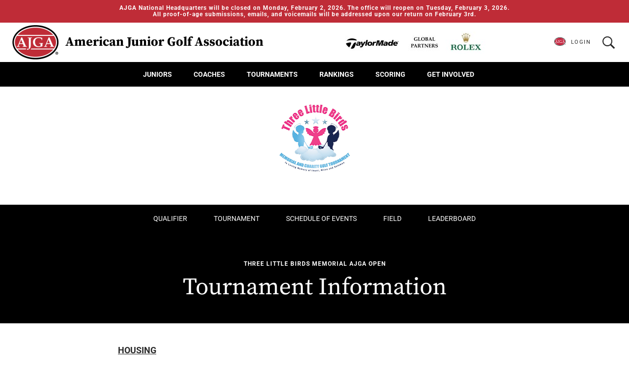

--- FILE ---
content_type: text/html;charset=UTF-8
request_url: https://www.ajga.org/tournaments/2022/three-little-birds-memorial-ajga-open/tournament-information
body_size: 27318
content:
<!DOCTYPE html>
<html class="ArticlePage" lang="en" itemscope itemtype="http://schema.org/WebPage">
    <head>
    <meta charset="UTF-8">

        <style data-cssvarsponyfill="true">:root {
--primaryColor: #bf2c37;
--primaryTextColor: #2a2a2a;
--secondaryTextColor: #3e556d;
--secondaryColor2: #356745;
--secondaryColor3: #315074;
--secondaryColor4: #f1f1f1;
--secondaryColor5: #002855;
--black: #000000;
--white: #ffffff;
--grey: #f1f1f1;
--gridGutters: 20px;
--modulePadding: 60px;
--pageWidth: 86.11%;
--maxPageWidth: 1240px;
--horizontalAlignment: center;
--fontFamily: 'Roboto', sans-serif;
--headerBackgroundColor:#000000;
--headerTextColor:#ffffff;
--headerNavLinkColor:#000000;
--headerLogoTextColor:#000000;
--headerBackgroundColorMobile:#f1f1f1;
--headerLogoBackgroundColor:#FFFFFF;
--headerHeight:80px;
--headerHeightDesktop:90px;
--footerbackgroundColor:#202020;
--footerHeaderTextColor:#ffffff;
--footerTextColor:#cccccc;

/* Nav */
--headerNavDropdownBackgroundColor: var(--white);
--headerNavDropdownLinkColor: var(--black);
--headerNavHeight: 50px;
}</style>

    <meta property="og:title" content="Tournament Information">

    <meta property="og:url" content="https://www.ajga.org/tournaments/2022/three-little-birds-memorial-ajga-open/tournament-information">

    <meta property="og:image" content="">
    
    
    <meta property="og:image:url" content="">
    
    <meta property="og:image:width" content="">
    <meta property="og:image:height" content="">


    <meta property="og:description" content="HOUSING">

    <meta property="og:site_name" content="AJGA">


    <meta property="og:type" content="article">

    <meta property="article:published_time" content="2022-03-15T16:40:24.328">

    <meta property="article:modified_time" content="2022-05-24T18:34:37.187">

    <meta property="article:section" content="Three Little Birds Memorial AJGA Open">

<meta name="twitter:card" content="summary_large_image"/>





    <meta name="twitter:description" content="HOUSING"/>







    <meta name="twitter:site" content="@ajgaGolf"/>





    <meta name="twitter:title" content="Tournament Information"/>



<link rel="preconnect" href="//fonts.googleapis.com">
<link rel="preload" as="style" href="//fonts.googleapis.com/css?family=Roboto:ital,wght@0,300;0,400;0,700;0,900;1,300;1,400;1,700;1,900&display=swap">
<link href="//fonts.googleapis.com/css?family=Roboto:ital,wght@0,300;0,400;0,700;0,900;1,300;1,400;1,700;1,900&display=swap" rel="stylesheet">

<link data-cssvarsponyfill="true" class="Webpack-css" rel="stylesheet" href="https://ajga.brightspotcdn.com/resource/0000016c-bb26-d205-adef-fbb65d470000/styleguide/All.min.891b4a546b0e06ca5541f4ffdcea4a5d.gz.css"><style>.ScoreTrackingModule-teamName {
    color: white !important;
}</style>
<style>.CoachesCornerPlayerSearchResult-rank {
    display: none
}</style>
<style>.PlayerCenterPage-playerCenterMessage {
    background: #f9c642 !important;
    color: #2a2a2a !important;
}

.PlayerCenterPage-playerCenterMessage a {
    color: #2a2a2a;
    text-decoration: underline;
}</style>
<style>[data-source="junior-presidents-cup"] .PriorityListModule-columns {
    display: -ms-flexbox;
    display: flex;
    flex-direction: column;
}
/*
[data-source="junior-presidents-cup"] .PriorityListModule-column[data-index="0"] {
    order: 2;
}

[data-source="junior-presidents-cup"] .PriorityListModule-column[data-index="1"] {
    margin-bottom: var(--PriorityListModuleGutter);
}
*/
@media only screen and (min-width: 1440px) {
    [data-source="junior-presidents-cup"] .PriorityListModule-columns {
        flex-direction: row;
    }
    
    [data-source="junior-presidents-cup"] .PriorityListModule-column[data-index="0"] {
        margin-left: 0;
        margin-right: calc(var(--PriorityListModuleGutter) / 4);
    }

    [data-source="junior-presidents-cup"] .PriorityListModule-column[data-index="1"] {
        margin-left: calc(var(--PriorityListModuleGutter) / 4);
        margin-right: 0;
    }
}</style>
<style>table.result_scope td.fav {
    position: relative;
}

table.result_scope td.fav .icon_wrapper {
    position: absolute;
	bottom: 0;
}

@media only screen and (min-width: 768px) {
    table.result_scope td.fav .icon_wrapper {
        position: static;
    }
}</style>
<style>table.result_scope td.badge {
    display: table-cell;
}</style>
<style>.PlayerCenter-UploadForm-changeBackgroundBtn.uploadBtnSection {
    display: none;
}</style>
<meta name="viewport" content="width=device-width, initial-scale=1, minimum-scale=1, maximum-scale=5"><title>Three Little Birds Memorial AJGA Junior - 2022 Tournament Information</title><meta name="description" content="From practice round and driving range availability to housing and transportation options, review all of the pertinent details about competing in this Tournament."><link rel="canonical" href="https://www.ajga.org/tournaments/2022/three-little-birds-memorial-ajga-open/tournament-information"><meta name="brightspot.contentId" content="0000017f-8e16-df20-a37f-ae36fc610000"><link rel="apple-touch-icon"sizes="180x180"href="/apple-touch-icon.png">
<link rel="icon"type="image/png"href="/favicon-32x32.png">
<link rel="icon"type="image/png"href="/favicon-16x16.png">


<script src="https://npmcdn.com/flickity@2/dist/flickity.pkgd.js"></script>
    <!--  Resource Path for Lazy Imports -->
    <script>
        window.resourceBaseUrl = 'https://ajga.brightspotcdn.com/resource/webpack/'
    </script>

    <script src="https://ajga.brightspotcdn.com/resource/0000016c-bb26-d205-adef-fbb65d470000/styleguide/All.min.8dd5482c57dd52ef3bb4d0830b5dded3.gz.js"></script>
    
    <script>
        (function(i,s,o,g,r,a,m){i['GoogleAnalyticsObject']=r;i[r]=i[r]||function(){
        (i[r].q=i[r].q||[]).push(arguments)},i[r].l=1*new Date();a=s.createElement(o),
        m=s.getElementsByTagName(o)[0];a.async=1;a.src=g;m.parentNode.insertBefore(a,m)
        })(window,document,'script','https://www.google-analytics.com/analytics.js','ga');
        ga('create', "UA-29088772-1", 'auto');
        
            ga('send', 'pageview');
        
    </script>

<script type="text/javascript" charset="utf-8" src="https://js.authorize.net/v1/Accept.js">
</script><script></script><meta property="fb:pages" content="47598468442" /><script></script>
<script>(function(w,d,s,l,i){w[l]=w[l]||[];w[l].push({'gtm.start':new Date().getTime(),event:'gtm.js'});var f=d.getElementsByTagName(s)[0],j=d.createElement(s),dl=l!='dataLayer'?'&l='+l:'';j.async=true;j.src='https://www.googletagmanager.com/gtm.js?id='+i+dl;f.parentNode.insertBefore(j,f);})(window,document,'script','dataLayer','GTM-PZMF8B6');</script>


    <!-- this will add webcomponent polyfills based on browsers. As of 04/29/21 still needed for IE11 and Safari -->
    <script src="https://ajga.brightspotcdn.com/resource/0000016c-bb26-d205-adef-fbb65d470000/webcomponents-loader/webcomponents-loader.2938a610ca02c611209b1a5ba2884385.gz.js"></script>

    <script>
        /**
            This allows us to load the IE polyfills via feature detection so that they do not load
            needlessly in the browsers that do not need them. It also ensures they are loaded
            non async so that they load before the rest of our JS.
        */
        var head = document.getElementsByTagName('head')[0];
        if (!window.CSS || !window.CSS.supports || !window.CSS.supports('--fake-var', 0)) {
            var script = document.createElement('script');
            script.setAttribute('src', "https://ajga.brightspotcdn.com/resource/0000016c-bb26-d205-adef-fbb65d470000/util/IEPolyfills.376cf92321d5f2dabfd69a7acc64a1bf.gz.js");
            script.setAttribute('type', 'text/javascript');
            script.async = false;
            head.appendChild(script);
        }
    </script>
</head>

    <body class="ArticlePage-body" 

 data-promo-module-alignment="left"




data-show-news-banner

>
    <svg xmlns="http://www.w3.org/2000/svg" style="display:none" id="iconsMap">
    <symbol id="mono-icon-facebook" viewBox="0 0 24 18">
        <title>Facebook</title>
        <path d="M13 6h3l-.375 3H13v9H9.11V9H7V6h2.11V3.984c0-1.312.327-2.304.984-2.976C10.75.336 11.844 0 13.375 0H16v3h-1.594c-.594 0-.976.094-1.148.281-.172.188-.258.5-.258.938V6z" />
    </symbol>
    <symbol id="mono-icon-instagram" viewBox="0 0 24 18">
        <title>Instagram</title>
        <path d="M11.997 0c2.444 0 2.75.01 3.71.054.957.044 1.611.196 2.184.418a4.41 4.41 0 0 1 1.593 1.038c.5.5.808 1.002 1.038 1.594.222.572.375 1.226.418 2.184.044.96.054 1.266.054 3.71 0 2.443-.01 2.749-.054 3.709-.044.957-.196 1.611-.418 2.184a4.41 4.41 0 0 1-1.038 1.593c-.5.5-1.002.808-1.593 1.038-.573.222-1.227.375-2.184.418-.96.044-1.266.054-3.71.054-2.443 0-2.75-.01-3.71-.054-.957-.044-1.611-.196-2.183-.418a4.41 4.41 0 0 1-1.594-1.038 4.41 4.41 0 0 1-1.038-1.593c-.222-.573-.374-1.227-.418-2.184C3.01 11.747 3 11.44 3 8.997c0-2.443.01-2.75.054-3.71.044-.957.196-1.611.418-2.183A4.41 4.41 0 0 1 4.51 1.51 4.41 4.41 0 0 1 6.104.472C6.676.25 7.33.098 8.288.054 9.248.01 9.554 0 11.998 0zm0 1.621c-2.402 0-2.687.01-3.635.053-.878.04-1.354.186-1.671.31-.42.163-.72.358-1.035.672-.314.315-.51.615-.673 1.035-.123.317-.27.793-.31 1.67-.043.95-.052 1.234-.052 3.636s.01 2.687.053 3.636c.04.877.186 1.353.31 1.67.163.42.358.72.672 1.035.315.315.615.51 1.035.673.317.123.793.27 1.67.31.95.043 1.234.052 3.636.052 2.403 0 2.687-.009 3.636-.052.877-.04 1.353-.187 1.67-.31.42-.163.72-.358 1.035-.673.315-.315.51-.615.673-1.035.123-.317.27-.793.31-1.67.043-.949.052-1.233.052-3.636 0-2.402-.009-2.687-.052-3.635-.04-.878-.187-1.354-.31-1.671a2.787 2.787 0 0 0-.673-1.035 2.787 2.787 0 0 0-1.035-.673c-.317-.123-.793-.27-1.67-.31-.949-.043-1.233-.052-3.636-.052zm0 10.375a2.999 2.999 0 1 0 0-5.998 2.999 2.999 0 0 0 0 5.998zm0-7.619a4.62 4.62 0 1 1 0 9.24 4.62 4.62 0 0 1 0-9.24zm5.883-.183a1.08 1.08 0 1 1-2.16 0 1.08 1.08 0 0 1 2.16 0z"/>
    </symbol>
    <symbol id="mono-icon-mailto" viewBox="0 0 512 512">
        <title>Mail To</title>
        <g>
            <path d="M67,148.7c11,5.8,163.8,89.1,169.5,92.1c5.7,3,11.5,4.4,20.5,4.4c9,0,14.8-1.4,20.5-4.4c5.7-3,158.5-86.3,169.5-92.1
                c4.1-2.1,11-5.9,12.5-10.2c2.6-7.6-0.2-10.5-11.3-10.5H257H65.8c-11.1,0-13.9,3-11.3,10.5C56,142.9,62.9,146.6,67,148.7z"/>
            <path d="M455.7,153.2c-8.2,4.2-81.8,56.6-130.5,88.1l82.2,92.5c2,2,2.9,4.4,1.8,5.6c-1.2,1.1-3.8,0.5-5.9-1.4l-98.6-83.2
                c-14.9,9.6-25.4,16.2-27.2,17.2c-7.7,3.9-13.1,4.4-20.5,4.4c-7.4,0-12.8-0.5-20.5-4.4c-1.9-1-12.3-7.6-27.2-17.2l-98.6,83.2
                c-2,2-4.7,2.6-5.9,1.4c-1.2-1.1-0.3-3.6,1.7-5.6l82.1-92.5c-48.7-31.5-123.1-83.9-131.3-88.1c-8.8-4.5-9.3,0.8-9.3,4.9
                c0,4.1,0,205,0,205c0,9.3,13.7,20.9,23.5,20.9H257h185.5c9.8,0,21.5-11.7,21.5-20.9c0,0,0-201,0-205
                C464,153.9,464.6,148.7,455.7,153.2z"/>
        </g>
    </symbol>
    <symbol id="mono-icon-linkedin" viewBox="0 0 16 17">
        <title>LinkedIn</title>
        <g fill-rule="evenodd">
            <path d="M3.734 16.125H.464V5.613h3.27zM2.117 4.172c-.515 0-.96-.188-1.336-.563A1.825 1.825 0 0 1 .22 2.273c0-.515.187-.96.562-1.335.375-.375.82-.563 1.336-.563.516 0 .961.188 1.336.563.375.375.563.82.563 1.335 0 .516-.188.961-.563 1.336-.375.375-.82.563-1.336.563zM15.969 16.125h-3.27v-5.133c0-.844-.07-1.453-.21-1.828-.259-.633-.762-.95-1.512-.95s-1.278.282-1.582.845c-.235.421-.352 1.043-.352 1.863v5.203H5.809V5.613h3.128v1.442h.036c.234-.469.609-.856 1.125-1.16.562-.375 1.218-.563 1.968-.563 1.524 0 2.59.48 3.2 1.441.468.774.703 1.97.703 3.586v5.766z"/>
        </g>
    </symbol>
    <symbol id="mono-icon-pinterest" viewBox="0 0 24 18">
        <title>Pinterest</title>
        <g>
            <path d="M12.344 0a7.465 7.465 0 0 1 3.186.774c.996.492 1.782 1.17 2.358 2.034.624.936.936 1.986.936 3.15a9.369 9.369 0 0 1-.576 3.294c-.432 1.128-1.044 2.016-1.836 2.664-.888.72-1.932 1.08-3.132 1.08-.48 0-.96-.114-1.44-.342-.48-.228-.828-.546-1.044-.954l-.288 1.152c-.312 1.248-.564 2.112-.756 2.592-.288.648-.804 1.476-1.548 2.484L8.06 18l-.108-.108-.036-.54a15.554 15.554 0 0 1-.108-1.512c0-.72.12-1.656.36-2.808.144-.672.384-1.668.72-2.988l.432-1.728c-.24-.456-.36-1.056-.36-1.8 0-.696.18-1.272.54-1.728a1.979 1.979 0 0 1 1.152-.72c.456-.096.852-.012 1.188.252.336.264.504.684.504 1.26 0 .312-.048.66-.144 1.044a8.843 8.843 0 0 1-.324 1.008 8.843 8.843 0 0 0-.324 1.008 4.23 4.23 0 0 0-.144 1.008c0 .456.162.834.486 1.134.324.3.714.45 1.17.45.768 0 1.416-.336 1.944-1.008.456-.552.792-1.296 1.008-2.232a9.328 9.328 0 0 0 .288-2.268c0-1.248-.39-2.22-1.17-2.916-.78-.696-1.806-1.044-3.078-1.044-.936 0-1.794.216-2.574.648a4.675 4.675 0 0 0-1.818 1.764c-.432.744-.648 1.596-.648 2.556 0 .408.072.804.216 1.188.072.216.204.48.396.792.144.24.216.396.216.468 0 .192-.048.432-.144.72-.12.36-.252.54-.396.54-.312 0-.648-.162-1.008-.486-.36-.324-.66-.762-.9-1.314C5.132 7.992 5 7.272 5 6.48c0-1.296.36-2.448 1.08-3.456.672-.936 1.572-1.674 2.7-2.214A8.153 8.153 0 0 1 12.344 0z" />
        </g>
    </symbol>
    <symbol id="icon-pinterest" viewBox="0 0 12 12">
        <title>Pinterest</title>
        <path fill-rule="evenodd" d="M6 0c1.66 0 3.076.585 4.246 1.754C11.416 2.924 12 4.34 12 6c0 1.66-.585 3.076-1.754 4.246C9.076 11.416 7.66 12 6 12c-.607 0-1.179-.08-1.714-.241.321-.572.526-1 .616-1.286l.428-1.66c.268.5.75.75 1.447.75.964 0 1.745-.384 2.344-1.152.598-.768.897-1.75.897-2.947 0-.928-.357-1.736-1.072-2.424-.714-.687-1.625-1.031-2.732-1.031-1.32 0-2.366.388-3.134 1.165-.768.777-1.15 1.638-1.15 2.585 0 1.196.41 1.964 1.231 2.303.16.072.268.018.321-.16 0-.036.014-.116.04-.241a1.34 1.34 0 0 1 .067-.241c.036-.108.01-.215-.08-.322-.268-.321-.402-.714-.402-1.178 0-.786.272-1.46.817-2.023.545-.562 1.255-.843 2.13-.843.785 0 1.401.21 1.848.629.446.42.67.969.67 1.647 0 .893-.18 1.648-.536 2.264-.357.616-.813.924-1.366.924a.985.985 0 0 1-.777-.335c-.197-.223-.26-.495-.188-.817a6.89 6.89 0 0 1 .201-.723c.098-.304.18-.572.241-.804a2.31 2.31 0 0 0 .094-.589.997.997 0 0 0-.214-.643.713.713 0 0 0-.59-.268c-.32 0-.593.148-.816.442-.224.295-.335.665-.335 1.112.004.293.058.583.16.857l.027.107a339.986 339.986 0 0 0-.777 3.268 4.294 4.294 0 0 0-.107 1.366A6.085 6.085 0 0 1 .991 9.295 5.77 5.77 0 0 1 .001 6c0-1.66.584-3.076 1.753-4.246C2.924.584 4.34 0 6 0z"/>
    </symbol>
    <symbol id="mono-icon-tumblr" viewBox="0 0 24 18">
        <title>Tumblr</title>
        <g>
            <path d="M16.438 16c-.25.27-.625.5-1.125.688a5.903 5.903 0 0 1-1.938.312c-1.146 0-2.094-.26-2.844-.781-.625-.417-1.083-1-1.375-1.75a4.71 4.71 0 0 1-.375-1.875v-4.5H7.312a.331.331 0 0 1-.218-.078C7.03 7.964 7 7.886 7 7.78V5.656c0-.104.031-.203.094-.297a.531.531 0 0 1 .25-.203 3.693 3.693 0 0 0 2.031-1.593c.354-.605.563-1.292.625-2.063.02-.333.188-.5.5-.5h2.219a.3.3 0 0 1 .219.094.3.3 0 0 1 .093.218v3.594h2.594a.3.3 0 0 1 .219.094.3.3 0 0 1 .094.219V7.78a.3.3 0 0 1-.094.219.3.3 0 0 1-.219.094H13v4.156c0 .563.188.958.563 1.188.374.229.895.208 1.562-.063.188-.083.328-.11.422-.078.094.031.161.11.203.234l.688 2.031c.083.209.083.355 0 .438z"/>
        </g>
    </symbol><svg xmlns="http://www.w3.org/2000/svg" width="19" height="16" viewBox="0 0 19 16">
        <path fill="#918883" fill-rule="evenodd" d="M16.48 4.594c.024.094.036.246.036.457 0 1.687-.41 3.316-1.23 4.887-.845 1.664-2.028 2.988-3.552 3.972-1.664 1.102-3.574 1.652-5.73 1.652-2.063 0-3.95-.55-5.66-1.652.258.024.55.035.879.035 1.71 0 3.246-.527 4.605-1.582-.82 0-1.54-.24-2.162-.72a3.671 3.671 0 0 1-1.283-1.811c.234.023.457.035.668.035.328 0 .656-.035.984-.105a3.72 3.72 0 0 1-2.11-1.301 3.54 3.54 0 0 1-.843-2.32v-.07a3.475 3.475 0 0 0 1.652.492A4.095 4.095 0 0 1 1.54 5.227a3.546 3.546 0 0 1-.457-1.776c0-.644.176-1.26.527-1.845a10.18 10.18 0 0 0 3.358 2.742 10.219 10.219 0 0 0 4.236 1.125 5.124 5.124 0 0 1-.07-.844c0-.656.164-1.272.492-1.846a3.613 3.613 0 0 1 1.336-1.353 3.565 3.565 0 0 1 1.828-.492c.54 0 1.037.105 1.494.316.457.21.861.492 1.213.844a7.51 7.51 0 0 0 2.356-.88c-.282.868-.82 1.548-1.618 2.04a7.93 7.93 0 0 0 2.11-.598 8.114 8.114 0 0 1-1.864 1.934z"/>
    </svg>
    <symbol id="mono-icon-twitter" viewBox="0 0 1200 1227" fill="none">
        <path d="M714.163 519.284L1160.89 0H1055.03L667.137 450.887L357.328 0H0L468.492 681.821L0 1226.37H105.866L515.491 750.218L842.672 1226.37H1200L714.137 519.284H714.163ZM569.165 687.828L521.697 619.934L144.011 79.6944H306.615L611.412 515.685L658.88 583.579L1055.08 1150.3H892.476L569.165 687.854V687.828Z" fill="currentColor"/>
    </symbol>
    <symbol id="mono-icon-youtube" viewBox="0 0 24 18">
        <title>Youtube</title>
        <g>
            <path fill-rule="evenodd" d="M22.892 3.5c.194.75.333 1.889.416 3.417L23.35 9l-.042 2.083c-.083 1.556-.222 2.709-.416 3.459a2.906 2.906 0 0 1-.75 1.25 2.888 2.888 0 0 1-1.292.75c-.722.194-2.417.333-5.083.416L11.975 17l-3.792-.042c-2.666-.083-4.36-.222-5.083-.416-.5-.14-.93-.39-1.292-.75a2.906 2.906 0 0 1-.75-1.25c-.194-.75-.333-1.903-.416-3.459L.6 9c0-.611.014-1.306.042-2.083.083-1.528.222-2.667.416-3.417.14-.5.39-.93.75-1.292a2.888 2.888 0 0 1 1.292-.75c.722-.194 2.417-.333 5.083-.416L11.975 1l3.792.042c2.666.083 4.36.222 5.083.416.5.14.93.39 1.292.75.36.361.61.792.75 1.292zm-13.25 8.917L15.6 9 9.642 5.625v6.792z"/>
        </g>
    </symbol>
    <symbol id="icon-checkmark" width="16" height="16" viewBox="0 0 24 24">
        <path d="M9 21.035l-9-8.638 2.791-2.87 6.156 5.874 12.21-12.436 2.843 2.817z" fill="currentColor"/>
    </symbol>
    <symbol id="icon-magnify" viewBox="0 0 512 512">
        <title>magnify</title>
        <g>
            <path d="M337.509,305.372h-17.501l-6.571-5.486c20.791-25.232,33.922-57.054,33.922-93.257
                C347.358,127.632,283.896,64,205.135,64C127.452,64,64,127.632,64,206.629s63.452,142.628,142.225,142.628
                c35.011,0,67.831-13.167,92.991-34.008l6.561,5.487v17.551L415.18,448L448,415.086L337.509,305.372z M206.225,305.372
                c-54.702,0-98.463-43.887-98.463-98.743c0-54.858,43.761-98.742,98.463-98.742c54.7,0,98.462,43.884,98.462,98.742
                C304.687,261.485,260.925,305.372,206.225,305.372z"/>
        </g>
    </symbol>
    <symbol id="burger-menu" viewBox="0 0 20 12">
        <title>Burger Menu Icon</title>
        <g fill="none" fill-rule="evenodd">
            <path d="M0 1h20M0 6h20M0 11h20"/>
        </g>
    </symbol>
    <symbol id="close-x" width="16" height="15" viewBox="0 0 16 15">
        <g fill="none" fill-rule="evenodd">
            <path d="M1 0l14.142 14.142M15.142 0L1 14.142"/>
        </g>
    </symbol>
    <!-- <symbol id="close-x" width="14" height="14" viewBox="0 0 14 14">
        <g fill="#ED1C24" fill-rule="nonzero">
            <path d="M.664 14L14 .664 13.336 0 0 13.336z"/>
            <path d="M0 .664L13.336 14l.664-.664L.664 0z"/>
        </g>
    </symbol> -->
    <symbol id="x-close" width="12" height="13" viewBox="0 0 12 13">
        <path fill="#918883" fill-rule="evenodd" d="M11.71 1.852L7.06 6.5l4.65 4.648-1.173 1.172L5.89 7.672 1.24 12.32.07 11.148 4.717 6.5.069 1.852 1.24.68 5.89 5.328 10.537.68z"/>
    </symbol>
    <symbol id="x-close-modal" x="0px" y="0px" viewBox="0 0 25 25">
        <path fill="currentColor" d="M0,21.3l8.8-8.8L0.1,3.7L3.8,0l8.8,8.8L21.3,0L25,3.7l-8.8,8.8l8.8,8.8l-3.7,3.7l-8.8-8.8L3.7,25L0,21.3z"/>
    </symbol>
    <symbol id="icon-dropdown" viewBox="0 0 11 6">
        <title>icon dropdown</title>
        <path fill-rule="nonzero" d="M5.249 4.191L9.217.221a.747.747 0 0 1 1.059 0c.29.293.29.768 0 1.062L5.78 5.782a.749.749 0 0 1-1.034.021L.219 1.286A.75.75 0 0 1 0 .755.75.75 0 0 1 1.278.223l3.97 3.968z"/>
    </symbol>
    <symbol id="left-arrow" width="6" height="15" viewBox="0 0 6 15">
        <path fill="#ED1C24" fill-rule="evenodd" d="M1.32 7.949l4.563-6.147a.452.452 0 0 0-.128-.62l-.233-.154a.438.438 0 0 0-.611.13L.14 7.626a.596.596 0 0 0 0 .645l4.76 6.48a.438.438 0 0 0 .611.13l.233-.154a.452.452 0 0 0 .128-.62L1.32 7.95z"/>
    </symbol>
    <symbol id="left-arrow-nofill" width="6" height="15" viewBox="0 0 6 15">
        <path fill="currentColor" fill-rule="evenodd" d="M1.32 7.949l4.563-6.147a.452.452 0 0 0-.128-.62l-.233-.154a.438.438 0 0 0-.611.13L.14 7.626a.596.596 0 0 0 0 .645l4.76 6.48a.438.438 0 0 0 .611.13l.233-.154a.452.452 0 0 0 .128-.62L1.32 7.95z"/>
    </symbol>
    <symbol id="arrow-polygon" width="18px" height="30.6294514px" viewBox="0 0 18 30.6294514">
        <title>Polygon</title>
        <g stroke="none" stroke-width="1" fill="none" fill-rule="evenodd">
            <g transform="translate(-185, -1276)" fill="currentColor">
                <g id="Group-6" transform="translate(157, 1248)">
                    <g id="Group-4" transform="translate(0, 28)">
                        <g id="Icon/arrow/mobile/right" transform="translate(28, 0)">
                            <polygon id="Polygon" transform="translate(9, 15.3147) rotate(90) translate(-9, -15.3147)" points="9.02092587 6.3147257 24.2942515 18.6280623 24.3147257 24.3147257 -6.3147257 24.3147257 -6.3147257 18.6280623"></polygon>
                        </g>
                    </g>
                </g>
            </g>
        </g>
    </symbol>
    <symbol id="icon-greater-than" viewBox="0 0 202 342">
        <title>greater than</title>
        <g>
            <polygon points="135 171 0.002 312.077 31 342 202 171 31 0 1.078 29.924"></polygon>
        </g>
    </symbol>
    <symbol id="icon-quote" viewBox="0 0 35 31">
        <title>Quote</title>
        <g>
            <path fill-rule="evenodd" d="M14.966.972c-2.736 1.368-4.932 3.168-6.588 5.4-1.656 2.232-2.484 4.572-2.484 7.02 0 2.016.81 3.672 2.43 4.968 1.62 1.296 3.906 2.124 6.858 2.484 0 2.952-.612 5.256-1.836 6.912-1.224 1.656-2.88 2.484-4.968 2.484-2.448 0-4.338-1.008-5.67-3.024C1.376 25.2.71 22.356.71 18.684c0-3.744.846-7.236 2.538-10.476C4.94 4.968 7.19 2.592 9.998 1.08 11.222.36 12.302 0 13.238 0c.864 0 1.44.324 1.728.972zm19.224 0c-2.736 1.368-4.932 3.168-6.588 5.4-1.656 2.232-2.484 4.572-2.484 7.02 0 2.016.81 3.672 2.43 4.968 1.62 1.296 3.906 2.124 6.858 2.484 0 2.952-.612 5.256-1.836 6.912-1.224 1.656-2.88 2.484-4.968 2.484-2.448 0-4.338-1.008-5.67-3.024-1.332-2.016-1.998-4.86-1.998-8.532 0-3.744.846-7.236 2.538-10.476 1.692-3.24 3.942-5.616 6.75-7.128C30.446.36 31.526 0 32.462 0c.864 0 1.44.324 1.728.972z"/>
        </g>
    </symbol>
    <symbol id="icon-download" viewBox="0 0 725.334 725.334">
        <g>
            <path d="M215.333,374c0,9.385,3.808,17.885,9.951,24.027l113.333,113.332c6.166,6.166,14.666,9.975,24.049,9.975
                s17.884-3.809,24.026-9.975l113.334-113.332C506.192,391.885,510,383.385,510,374c0-18.768-15.209-34-34-34
                c-9.384,0-17.884,3.808-24.026,9.951l-55.307,55.307V34c0-18.768-15.209-34-34-34c-18.791,0-34,15.232-34,34v371.258
                l-55.307-55.285c-6.143-6.165-14.643-9.973-24.027-9.973C230.543,340,215.333,355.232,215.333,374z M623.334,158.667H498.667
                c-18.791,0-34,15.232-34,34s15.209,34,34,34h102v430.667h-476V226.667h102c18.791,0,34-15.232,34-34s-15.209-34-34-34H102
                c-25.001,0-45.333,20.354-45.333,45.333v476c0,24.979,20.332,45.334,45.333,45.334h521.333c25.001,0,45.333-20.355,45.333-45.334
                V204C668.667,179.021,648.335,158.667,623.334,158.667z"/>
        </g>
    </symbol>
    <symbol id="icon-download" viewBox="0 0 24 24">
        <title>Download</title>
        <g>
            <path stroke-width="1" fill-rule="evenodd" d="M23,16.718 C22.4477153,16.718 22,17.1657153 22,17.718 L22,19.631 C22,20.675 21.119,22 20.13,22 L3.869,22 C2.88,22 2,20.675 2,19.63 L2,17.718 C2,17.1657153 1.55228475,16.718 1,16.718 C0.44771525,16.718 6.76353751e-17,17.1657153 0,17.718 L0,19.631 C0,21.694 1.654,24 3.869,24 L20.13,24 C22.345,24 24,21.694 24,19.63 L24,17.718 C24,17.1657153 23.5522847,16.718 23,16.718"></path>
            <path stroke-width="1" fill-rule="evenodd" d="M11.292,18.315 C11.4795683,18.502777 11.7340908,18.6082867 11.9995,18.6082867 C12.2649092,18.6082867 12.5194317,18.502777 12.707,18.315 L19.707,11.316 C20.0974653,10.9255347 20.0974653,10.2924653 19.707,9.902 C19.3165347,9.51153468 18.6834653,9.51153468 18.293,9.902 L13,15.195 L13,1 C13,0.44771525 12.5522847,3.38176876e-17 12,0 C11.4477153,-3.38176876e-17 11,0.44771525 11,1 L11,15.195 L5.707,9.902 C5.31653468,9.51153468 4.68346532,9.51153468 4.293,9.902 C3.90253468,10.2924653 3.90253468,10.9255347 4.293,11.316 L11.292,18.316 L11.292,18.315 Z"></path>
        </g>
    </symbol>
    <symbol id="icon-close" viewBox="0 0 512 512">
        <title>Close</title>
        <g>
            <path d="M437.5,386.6L306.9,256l130.6-130.6c14.1-14.1,14.1-36.8,0-50.9c-14.1-14.1-36.8-14.1-50.9,0L256,205.1L125.4,74.5
                c-14.1-14.1-36.8-14.1-50.9,0c-14.1,14.1-14.1,36.8,0,50.9L205.1,256L74.5,386.6c-14.1,14.1-14.1,36.8,0,50.9
                c14.1,14.1,36.8,14.1,50.9,0L256,306.9l130.6,130.6c14.1,14.1,36.8,14.1,50.9,0C451.5,423.4,451.5,400.6,437.5,386.6z"/>
        </g>
    </symbol>
    <symbol id="icon-facebook" viewBox="0 0 9 18">
        <title>Facebook</title>
        <path fill-rule="evenodd" d="M6 6h3l-.375 3H6v9H2.11V9H0V6h2.11V3.984c0-1.312.327-2.304.984-2.976C3.75.336 4.844 0 6.375 0H9v3H7.406c-.594 0-.976.094-1.148.281-.172.188-.258.5-.258.938V6z"/>
    </symbol>
    <symbol id="search-icon" viewBox="0 0 16 15">
        <path fill-rule="evenodd" d="M10.208 8.531l-.146.255L14 12.76 12.76 14l-3.937-3.974-.255.182c-.973.608-1.981.912-3.026.912-1.532 0-2.838-.547-3.92-1.64C.541 8.384 0 7.072 0 5.541c0-1.532.54-2.838 1.622-3.92C2.704.541 4.01 0 5.542 0c1.53 0 2.837.54 3.919 1.622 1.082 1.082 1.622 2.388 1.622 3.92 0 1.07-.291 2.066-.875 2.99zM8.641 2.443c-.851-.851-1.884-1.276-3.1-1.276-1.215 0-2.248.425-3.098 1.276-.851.85-1.276 1.883-1.276 3.099 0 1.215.425 2.248 1.276 3.099.85.85 1.883 1.276 3.099 1.276 1.215 0 2.248-.426 3.099-1.276.875-.875 1.312-1.908 1.312-3.1 0-1.19-.437-2.223-1.312-3.098z"/>
    </symbol>
    <symbol id="icon-mailto" viewBox="0 0 19 12">
        <title>Mail To</title>
        <path fill-rule="evenodd" d="M18.5 12H.5V1.365L6.64 5.76 3.454 9.144l.094.087L7.25 6.155 9.5 7.781l2.25-1.626 3.703 3.076.094-.087-3.188-3.384L18.5 1.365V12zM18.125.75L9.5 6.902.875.75h17.25z"/>
    </symbol>
    <symbol id="icon-linkedin" viewBox="0 0 19 18">
        <title>LinkedIn</title>
        <path fill-rule="evenodd" d="M17.047 0c.406 0 .75.133 1.031.398.281.266.422.602.422 1.008v15.047c0 .406-.14.766-.422 1.078a1.335 1.335 0 0 1-1.031.469h-15c-.406 0-.766-.156-1.078-.469C.656 17.22.5 16.86.5 16.453V1.406C.5 1 .648.664.945.398 1.242.133 1.61 0 2.047 0h15zM5.643 14.571V6.857H3.07v7.714h2.572zM4.335 5.143c.378 0 .69-.124.937-.37.247-.248.37-.545.37-.894 0-.378-.115-.69-.348-.937-.232-.247-.537-.37-.915-.37s-.69.123-.937.37c-.247.247-.37.56-.37.937 0 .349.116.646.348.893.233.247.538.37.915.37zm10.736 9.428v-4.408c0-1.087-.267-1.91-.803-2.468-.536-.559-1.232-.838-2.09-.838-.918 0-1.683.412-2.295 1.234V7.033H7.357v7.538h2.526v-4.275c0-.294.03-.5.091-.618.245-.587.674-.881 1.286-.881.857 0 1.286.543 1.286 1.63v4.144h2.525z"/>
    </symbol>
    <symbol id="icon-twitter" viewBox="0 0 1200 1227" fill="none">
        <path d="M714.163 519.284L1160.89 0H1055.03L667.137 450.887L357.328 0H0L468.492 681.821L0 1226.37H105.866L515.491 750.218L842.672 1226.37H1200L714.137 519.284H714.163ZM569.165 687.828L521.697 619.934L144.011 79.6944H306.615L611.412 515.685L658.88 583.579L1055.08 1150.3H892.476L569.165 687.854V687.828Z" fill="currentColor"/>
    </symbol>
    <symbol id="icon-profile-loggedout" viewBox="0 0 24 24" preserveAspectRatio="none">
        <path fill="currentColor" fill-rule="evenodd" d="M20.095 19.428c-1.055-.626-5.166-2.116-5.595-2.275v-1.848c.502-.31 1.384-1.107 1.49-2.935.386-.226.63-.727.63-1.37 0-.578-.197-1.043-.52-1.294.243-.757.68-2.144.385-3.327-.347-1.387-2.228-1.88-3.735-1.88-1.342 0-2.982.392-3.57 1.457-.703-.034-1.094.274-1.29.53-.634.839-.215 2.369.02 3.212-.327.249-.53.717-.53 1.302 0 .643.244 1.144.63 1.37.106 1.828.989 2.626 1.49 2.935v1.849c-.385.143-4.464 1.625-5.583 2.288A10.925 10.925 0 0 1 1 12C1 5.935 5.935 1 12 1c6.066 0 11 4.935 11 11 0 2.776-1.035 5.394-2.905 7.428M12 0C5.384 0 0 5.384 0 12c0 3.18 1.232 6.177 3.469 8.438A11.915 11.915 0 0 0 12 24c3.235 0 6.269-1.27 8.543-3.573A11.93 11.93 0 0 0 24 12c0-6.616-5.383-12-12-12"/>
    </symbol>
    <symbol id="icon-action-required" width="20px" height="20px" viewBox="0 0 20 20">
        <g stroke="none" stroke-width="1" fill="none" fill-rule="evenodd" stroke-linejoin="round">
            <g transform="translate(-359.000000, -665.000000)">
                <g transform="translate(360.000000, 666.000000)">
                    <path d="M17.6071304,8.8509913 C17.690087,13.6053391 13.7543478,17.5269913 9,17.6099478 C4.24643478,17.6921217 0.475043478,13.9050783 0.392869565,9.15073043 C0.309913043,4.39794783 4.24643478,0.474730435 9,0.392556522 C13.7535652,0.3096 17.5249565,4.0982087 17.6071304,8.8509913 L17.6071304,8.8509913 Z" stroke="#BF2C37" stroke-width="1.5" stroke-linecap="round"></path>
                    <path d="M9,10.173913 L9,4.69565217" stroke="#BF2C37" stroke-width="2" stroke-linecap="round"></path>
                    <path d="M10.25,13.25 C10.25,13.94 9.69,14.5 9,14.5 C8.31,14.5 7.75,13.94 7.75,13.25 C7.75,12.56 8.31,12 9,12 C9.69,12 10.25,12.56 10.25,13.25 L10.25,13.25 Z" fill="#BF2C37"></path>
                </g>
            </g>
        </g>
    </symbol>
    <symbol id="icon-spinner" width="75px" height="75px" viewBox="0 0 100 100" preserveAspectRatio="xMidYMid" style="background: none;">
        <g transform="rotate(0 50 50)">
            <rect x="47" y="24" rx="7.05" ry="3.6" width="6" height="12" fill="currentColor">
                <animate attributeName="opacity" values="1;0" keyTimes="0;1" dur="1s" begin="-0.9166666666666666s"
                    repeatCount="indefinite"></animate>
            </rect>
        </g>
        <g transform="rotate(30 50 50)">
            <rect x="47" y="24" rx="7.05" ry="3.6" width="6" height="12" fill="currentColor">
                <animate attributeName="opacity" values="1;0" keyTimes="0;1" dur="1s" begin="-0.8333333333333334s"
                    repeatCount="indefinite"></animate>
            </rect>
        </g>
        <g transform="rotate(60 50 50)">
            <rect x="47" y="24" rx="7.05" ry="3.6" width="6" height="12" fill="currentColor">
                <animate attributeName="opacity" values="1;0" keyTimes="0;1" dur="1s" begin="-0.75s"
                    repeatCount="indefinite"></animate>
            </rect>
        </g>
        <g transform="rotate(90 50 50)">
            <rect x="47" y="24" rx="7.05" ry="3.6" width="6" height="12" fill="currentColor">
                <animate attributeName="opacity" values="1;0" keyTimes="0;1" dur="1s" begin="-0.6666666666666666s"
                    repeatCount="indefinite"></animate>
            </rect>
        </g>
        <g transform="rotate(120 50 50)">
            <rect x="47" y="24" rx="7.05" ry="3.6" width="6" height="12" fill="currentColor">
                <animate attributeName="opacity" values="1;0" keyTimes="0;1" dur="1s" begin="-0.5833333333333334s"
                    repeatCount="indefinite"></animate>
            </rect>
        </g>
        <g transform="rotate(150 50 50)">
            <rect x="47" y="24" rx="7.05" ry="3.6" width="6" height="12" fill="currentColor">
                <animate attributeName="opacity" values="1;0" keyTimes="0;1" dur="1s" begin="-0.5s"
                    repeatCount="indefinite"></animate>
            </rect>
        </g>
        <g transform="rotate(180 50 50)">
            <rect x="47" y="24" rx="7.05" ry="3.6" width="6" height="12" fill="currentColor">
                <animate attributeName="opacity" values="1;0" keyTimes="0;1" dur="1s" begin="-0.4166666666666667s"
                    repeatCount="indefinite"></animate>
            </rect>
        </g>
        <g transform="rotate(210 50 50)">
            <rect x="47" y="24" rx="7.05" ry="3.6" width="6" height="12" fill="currentColor">
                <animate attributeName="opacity" values="1;0" keyTimes="0;1" dur="1s" begin="-0.3333333333333333s"
                    repeatCount="indefinite"></animate>
            </rect>
        </g>
        <g transform="rotate(240 50 50)">
            <rect x="47" y="24" rx="7.05" ry="3.6" width="6" height="12" fill="currentColor">
                <animate attributeName="opacity" values="1;0" keyTimes="0;1" dur="1s" begin="-0.25s"
                    repeatCount="indefinite"></animate>
            </rect>
        </g>
        <g transform="rotate(270 50 50)">
            <rect x="47" y="24" rx="7.05" ry="3.6" width="6" height="12" fill="currentColor">
                <animate attributeName="opacity" values="1;0" keyTimes="0;1" dur="1s" begin="-0.16666666666666666s"
                    repeatCount="indefinite"></animate>
            </rect>
        </g>
        <g transform="rotate(300 50 50)">
            <rect x="47" y="24" rx="7.05" ry="3.6" width="6" height="12" fill="currentColor">
                <animate attributeName="opacity" values="1;0" keyTimes="0;1" dur="1s" begin="-0.08333333333333333s"
                    repeatCount="indefinite"></animate>
            </rect>
        </g>
        <g transform="rotate(330 50 50)">
            <rect x="47" y="24" rx="7.05" ry="3.6" width="6" height="12" fill="currentColor">
                <animate attributeName="opacity" values="1;0" keyTimes="0;1" dur="1s" begin="0s" repeatCount="indefinite">
                </animate>
            </rect>
        </g>
    </symbol>
    <symbol id="icon-info-circle" width="24" height="24" viewBox="0 0 24 24">
        <g fill="none" fill-rule="evenodd" transform="translate(1 1)">
            <circle cx="11" cy="11" r="11" stroke="currentColor" stroke-width="2"/>
            <text fill="currentColor" font-family="Roboto-Black, Roboto" font-size="14" font-weight="700">
                <tspan x="9" y="16">i</tspan>
            </text>
        </g>
    </symbol>
    <symbol id="icon-bookmark" width="21px" height="32px" viewBox="0 0 21 32">
        <g stroke="none" stroke-width="1" fill="none" fill-rule="evenodd">
            <g transform="translate(-1337.000000, -2990.000000)" stroke="currentColor">
                <path d="M1354,2991 L1341,2991 C1339.346,2991 1338,2992.35 1338,2994 L1338,3020.5 C1338,3020.7 1338.122,3020.89 1338.309,3020.96 C1338.496,3021.04 1338.71,3021 1338.854,3020.86 L1347.5,3012.21 L1356.146,3020.86 C1356.242,3020.95 1356.37,3021 1356.5,3021 C1356.564,3021 1356.629,3020.99 1356.691,3020.96 C1356.878,3020.89 1357,3020.7 1357,3020.5 L1357,2994 C1357,2992.35 1355.654,2991 1354,2991"></path>
            </g>
        </g>
    </symbol>
    <symbol id="icon-bookmark-active" width="19px" height="30px" viewBox="0 0 19 30">
        <g stroke="none" stroke-width="1" fill="none" fill-rule="evenodd">
            <g transform="translate(-1338.000000, -2951.000000)" fill="currentColor">
                <path d="M1354,2951 C1355.654,2951 1357,2952.35 1357,2954 L1357,2954 L1357,2980.5 C1357,2980.7 1356.878,2980.89 1356.691,2980.96 C1356.629,2980.99 1356.564,2981 1356.5,2981 C1356.37,2981 1356.242,2980.95 1356.146,2980.86 L1356.146,2980.86 L1347.5,2972.21 L1338.854,2980.86 C1338.71,2981 1338.496,2981.04 1338.309,2980.96 C1338.122,2980.89 1338,2980.7 1338,2980.5 L1338,2980.5 L1338,2954 C1338,2952.35 1339.346,2951 1341,2951 L1341,2951 Z M1354.60134,2955.08835 L1345.9394,2966.27637 L1341.39726,2960.48676 L1341.06919,2961.91337 L1345.77653,2967.9136 C1345.82133,2967.9718 1345.88107,2968 1345.94033,2968 C1346.00007,2968 1346.06027,2967.9712 1346.106,2967.9118 L1354.93222,2956.51137 L1355,2956 C1354.909,2955.8842 1354.69234,2954.97015 1354.60134,2955.08835 Z"></path>
            </g>
        </g>
    </symbol>
    <symbol id="icon-pbe-exempt" x="0px" y="0px" width="48px" height="48px" viewBox="0 0 24 24" enable-background="new 0 0 24 24">
        <path d="M11.8,22.6C6,22.6,1.2,17.9,1.2,12C1.2,6.2,6,1.4,11.8,1.4c5.8,0,10.6,4.8,10.6,10.6C22.4,17.9,17.7,22.6,11.8,22.6zM11.8,2.3c-5.4,0-9.7,4.3-9.7,9.7c0,5.3,4.4,9.7,9.7,9.7c5.4,0,9.7-4.3,9.7-9.7C21.5,6.6,17.2,2.3,11.8,2.3z" stroke="currentColor" />
        <path d="M10.5,15.4L10.5,15.4c-0.1,0-0.2-0.1-0.3-0.1L7,12.1l0.6-0.6l2.8,2.8L16,8.8l0.6,0.6l-5.8,5.8C10.7,15.3,10.6,15.4,10.5,15.4z" stroke="currentColor" />
    </symbol>
    <symbol id="icon-calendar" viewBox="0 0 21.32 20.66">
        <path d="M18.37,11.25V2.3A.31.31,0,0,0,18,2H14.43V.33A.31.31,0,0,0,14.1,0h-2a.31.31,0,0,0-.33.33V2H6.56V.33A.31.31,0,0,0,6.23,0h-2a.31.31,0,0,0-.32.33V2H.33A.31.31,0,0,0,0,2.3V17.38a.31.31,0,0,0,.33.33H11.91a4.91,4.91,0,1,0,6.46-6.46ZM12.46.66h1.32V3.94H12.46ZM4.59.66H5.9V3.94H4.59Zm-.65,2V4.26a.31.31,0,0,0,.32.33h2a.31.31,0,0,0,.33-.33V2.62h5.25V4.26a.31.31,0,0,0,.33.33h2a.31.31,0,0,0,.33-.33V2.62h3.28V6.56H.66V2.62ZM.66,17.06V7.22H17.71V11a4.38,4.38,0,0,0-1.31-.2,4.92,4.92,0,0,0-4.92,4.92,4.49,4.49,0,0,0,.2,1.32ZM16.4,20a4.27,4.27,0,1,1,4.26-4.27A4.25,4.25,0,0,1,16.4,20ZM19,15.74a.31.31,0,0,1-.32.33h-2v2a.33.33,0,1,1-.66,0v-2h-2a.33.33,0,0,1,0-.65h2v-2a.33.33,0,1,1,.66,0v2h2A.3.3,0,0,1,19,15.74Z" fill="currentColor" />
    </symbol>
    <symbol id="icon-order-arrow" x="0px" y="0px" viewBox="0 0 25 15" style="enable-background:new 0 0 25 15;" xml:space="preserve">
        <rect x="8.58" y="5.33" transform="matrix(0.7071 0.7071 -0.7071 0.7071 10.1995 -9.6238)" width="16.26" height="4.34" fill="currentColor" />
        <rect x="0.15" y="5.33" transform="matrix(-0.7071 0.7071 -0.7071 -0.7071 19.4438 6.9461)" width="16.26" height="4.34"  fill="currentColor" />
    </symbol>
    <symbol id="icon-star" viewBox="0 0 11 11">
        <title>Favorite</title>
        <g id="Symbols" stroke-width="1" fill-rule="evenodd">
            <g transform="translate(-2.000000, -2.000000)">
                <path d="M7.49871672,10.373554L4.20371669 12.3628226 5.08004648 8.61213107 2.17063156 6.08830125 6.00895606 5.75529593 7.49871672 2.22368686 8.99724067 5.76405923 12.8355652 6.09706455 9.92615025 8.62089436 10.80248 12.3715859z"/>
            </g>
        </g>
    </symbol>
    <symbol id="icon-leadership-links" viewBox="0 0 25 25">
        <g stroke="none" stroke-width="1" fill="none" fill-rule="evenodd">
            <g>
                <circle id="Oval" fill="#F1F1F1" cx="12.5" cy="12.5" r="12.5"/>
                <g id="LL" transform="translate(6.698242, 7.757812)" fill="#006341" fill-rule="nonzero">
                    <path d="M 2.22802734 7.52832031 6.10644531 7.52832031 6.10644531 9.2421875 0 9.2421875 0 0 2.22802734 0z"/>
                    <path d="M 9.27392578 7.52832031 13.1523438 7.52832031 13.1523438 9.2421875 7.04589844 9.2421875 7.04589844 0 9.27392578 0z"/>
                </g>
            </g>
        </g>
    </symbol>
    <symbol id="default_golfer" version="1.1" xmlns="http://www.w3.org/2000/svg" xmlns:xlink="http://www.w3.org/1999/xlink" x="0px" y="0px"
         viewBox="0 0 240 240" style="enable-background:new 0 0 240 240;" xml:space="preserve">
        <style type="text/css">
            .st0{fill:none;stroke:#FFFFFF;stroke-width:7;}
            .st1{filter:url(#Adobe_OpacityMaskFilter);}
            .st2{fill-rule:evenodd;clip-rule:evenodd;fill:#FFFFFF;}
            .st3{mask:url(#b_1_);}
            .st4{filter:url(#Adobe_OpacityMaskFilter_1_);}
            .st5{mask:url(#d_1_);fill-rule:evenodd;clip-rule:evenodd;fill:#2A2A2A;}
            .st6{filter:url(#Adobe_OpacityMaskFilter_2_);}
            .st7{mask:url(#f_1_);fill-rule:evenodd;clip-rule:evenodd;fill:#2A2A2A;}
            .st8{filter:url(#Adobe_OpacityMaskFilter_3_);}
            .st9{mask:url(#h_1_);fill-rule:evenodd;clip-rule:evenodd;fill:#2A2A2A;}
        </style>
                <circle class="st0" cx="120" cy="120" r="116.5"/>
                <defs>
            <filter id="Adobe_OpacityMaskFilter" filterUnits="userSpaceOnUse" x="19" y="39.2" width="228.6" height="260.3">
                <feColorMatrix  type="matrix" values="1 0 0 0 0  0 1 0 0 0  0 0 1 0 0  0 0 0 1 0"/>
            </filter>
        </defs>
                <mask maskUnits="userSpaceOnUse" x="19" y="39.2" width="228.6" height="260.3" id="b_1_">
            <g class="st1">
                <circle id="a_1_" class="st2" cx="120" cy="120" r="120"/>
            </g>
        </mask>
                <g class="st3">
            <g transform="translate(117.886 39)">
                <defs>
                    <filter id="Adobe_OpacityMaskFilter_1_" filterUnits="userSpaceOnUse" x="0.2" y="0.2" width="59.5" height="59.5">
                        <feColorMatrix  type="matrix" values="1 0 0 0 0  0 1 0 0 0  0 0 1 0 0  0 0 0 1 0"/>
                    </filter>
                </defs>
                <mask maskUnits="userSpaceOnUse" x="0.2" y="0.2" width="59.5" height="59.5" id="d_1_">
                    <g class="st4">
                        <path id="c_1_" class="st2" d="M0.2,0.2h59.5v59.5H0.2V0.2z"/>
                    </g>
                </mask>
                <path class="st5" d="M33.7,59.5c13.6-1.8,23.7-11.9,25.7-26.3C61.1,22,55.1,8.9,42.6,3.1c-2.7-1.2-5.6-1.9-8.5-2.9h-8
                    c-0.5,0.2-0.9,0.4-1.4,0.5C8.8,3.5-1.8,18.4,0.5,34.5C2.7,50.2,17.9,61.5,33.7,59.5"/>
            </g>
                    <g transform="translate(143.91 46.791)">
                <defs>
                    <filter id="Adobe_OpacityMaskFilter_2_" filterUnits="userSpaceOnUse" x="0.3" y="0.1" width="103.4" height="252.7">
                        <feColorMatrix  type="matrix" values="1 0 0 0 0  0 1 0 0 0  0 0 1 0 0  0 0 0 1 0"/>
                    </filter>
                </defs>
                        <mask maskUnits="userSpaceOnUse" x="0.3" y="0.1" width="103.4" height="252.7" id="f_1_">
                    <g class="st6">
                        <path id="e_1_" class="st2" d="M0.3,0.1h103.4v252.7H0.3V0.1z"/>
                    </g>
                </mask>
                        <path class="st7" d="M74,160l-15.7-50.3l0,0.2c-3.8-11.6-7.2-23.4-11-35c-0.8-2.4-0.2-3.3,2-4.3c6.5-2.7,12.8-5.7,19.2-8.7
                    c4.7-2.2,6.1-5.8,4.5-10.7C68.3,36.1,61.2,22.3,49.9,11c-3.9-3.9-8.3-7.3-12.5-10.9C37,0.8,37,1,37,1.1C37.5,2,38,2.9,38.4,3.8
                    c3.1,6.1,5.1,12.5,4.9,19.4c-0.1,2.6,0.7,4.6,2.3,6.7c3.5,4.8,6.5,9.9,7.9,15.9c-4,1.5-7.9,2.9-11.7,4.5c-10.7,4.4-22,7.3-32,13.3
                    c-1.7,1-3.5,2.2-4.8,3.7c-5.1,6-5.9,12.8-3.1,19.9c7.2,18.3,14.5,36.5,21.7,54.8c0.5,1.1,0.7,2.4,0.8,3.7
                    c0.7,12.6,1.3,25.2,1.9,37.7c0.1,1.4-0.2,2.9-0.7,4.1c-6.5,15-13.2,30-19.6,45c-1.1,2.5-1.7,5.6-1.5,8.3
                    c0.5,6.3,4.6,9.8,10.3,11.8h6.6c5.5-1.8,8.4-6,10.5-11.1c6.8-16.6,13.8-33,20.6-49.5c0.6-1.4,1.1-2.9,1.3-4.3
                    c0.6-3.5,1.1-7,1.7-10.5l8.7,26.1l0.1-0.2c0.2,0.6,0.5,1.2,0.8,1.8c1.7,3.6,2.8,7.4,4.2,11.1c3.4,9.1,6.7,18.2,10.1,27.3
                    c3,7.8,10.6,10.5,17.8,6.6c3.8-2,5.4-5.6,6.6-9.5v-2.5C93.8,212,83.9,186,74,160"/>
            </g>
                    <g transform="translate(19 76.657)">
                <defs>
                    <filter id="Adobe_OpacityMaskFilter_3_" filterUnits="userSpaceOnUse" x="0" y="0.2" width="97.2" height="72.2">
                        <feColorMatrix  type="matrix" values="1 0 0 0 0  0 1 0 0 0  0 0 1 0 0  0 0 0 1 0"/>
                    </filter>
                </defs>
                        <mask maskUnits="userSpaceOnUse" x="0" y="0.2" width="97.2" height="72.2" id="h_1_">
                    <g class="st8">
                        <path id="g_1_" class="st2" d="M0,0.2h97.2v72.2H0V0.2z"/>
                    </g>
                </mask>
                        <path class="st9" d="M91.8,0.5c0-0.1,0-0.2,0-0.3C66.1,8.6,40.3,17,14.5,25.6C5.3,28.6-0.2,36.8,0,46.3c0.2,5.9,2.7,11.1,5.6,16.1
                    C10,70.2,20,74.1,28.4,71.8c3.9-1,5.5-4.3,3.7-7.9c-2.7-5.4-5.5-10.9-8.2-16.3c-0.2-0.4-0.5-0.9-0.7-1.3c-2.1-4.4-1.1-7,3.6-8.7
                    C50,29.2,73.1,20.8,96.2,12.4c0.3-0.1,0.6-0.2,1-0.4C93.8,9.3,91.7,5.1,91.8,0.5"/>
            </g>
        </g>
    </symbol>
    <symbol id="icon-alert" width="18" height="18" viewBox="0 0 18 18" fill="none">
        <ellipse cx="9" cy="4.0645" rx="0.870968" ry="0.580645" fill="#BF2C36"/>
        <rect x="8.12903" y="4.06451" width="1.74194" height="7.03474" fill="#BF2C36"/>
        <circle cx="9" cy="13.6452" r="0.870968" fill="#BF2C36"/>
        <circle cx="9" cy="9" r="8.25" stroke="#BF2C36" stroke-width="1.5"/>
    </symbol>

    <symbol id="icon-thunderstorm" viewBox="0 -960 960 960" fill="currentColor">
        <path d="m300-40 36-100h-76l50-140h100l-43 100h83L340-40h-40Zm270-40 28-80h-78l43-120h100l-35 80h82L610-80h-40ZM300-320q-91 0-155.5-64.5T80-540q0-83 55-145t136-73q32-57 87.5-89.5T480-880q90 0 156.5 57.5T717-679q69 6 116 57t47 122q0 75-52.5 127.5T700-320H300Zm0-80h400q42 0 71-29t29-71q0-42-29-71t-71-29h-60v-40q0-66-47-113t-113-47q-48 0-87.5 26T333-704l-10 24h-25q-57 2-97.5 42.5T160-540q0 58 41 99t99 41Zm180-200Z"/>
    </symbol>
    <symbol id="icon-rainy" viewBox="0 -960 960 960" fill="currentColor">
        <path d="M260-200q-21 0-35.5-14.5T210-250q0-21 14.5-35.5T260-300q21 0 35.5 14.5T310-250q0 21-14.5 35.5T260-200ZM380-80q-21 0-35.5-14.5T330-130q0-21 14.5-35.5T380-180q21 0 35.5 14.5T430-130q0 21-14.5 35.5T380-80Zm120-120q-21 0-35.5-14.5T450-250q0-21 14.5-35.5T500-300q21 0 35.5 14.5T550-250q0 21-14.5 35.5T500-200Zm240 0q-21 0-35.5-14.5T690-250q0-21 14.5-35.5T740-300q21 0 35.5 14.5T790-250q0 21-14.5 35.5T740-200ZM620-80q-21 0-35.5-14.5T570-130q0-21 14.5-35.5T620-180q21 0 35.5 14.5T670-130q0 21-14.5 35.5T620-80ZM300-360q-91 0-155.5-64.5T80-580q0-83 55-145t136-73q32-57 87.5-89.5T480-920q90 0 156.5 57.5T717-719q69 6 116 57t47 122q0 75-52.5 127.5T700-360H300Zm0-80h400q42 0 71-29t29-71q0-42-29-71t-71-29h-60v-40q0-66-47-113t-113-47q-48 0-87.5 26T333-744l-10 24h-25q-57 2-97.5 42.5T160-580q0 58 41 99t99 41Zm180-100Z"/>
    </symbol>
    <symbol id="icon-snow" viewBox="0 -960 960 960" fill="currentColor">
        <path xmlns="http://www.w3.org/2000/svg" d="M440-80v-166L310-118l-56-56 186-186v-80h-80L174-254l-56-56 128-130H80v-80h166L118-650l56-56 186 186h80v-80L254-786l56-56 130 128v-166h80v166l130-128 56 56-186 186v80h80l186-186 56 56-128 130h166v80H714l128 130-56 56-186-186h-80v80l186 186-56 56-130-128v166h-80Z"/>
    </symbol>
    <symbol id="icon-sunny" viewBox="0 -960 960 960" fill="currentColor">
        <path d="M440-760v-160h80v160h-80Zm266 110-55-55 112-115 56 57-113 113Zm54 210v-80h160v80H760ZM440-40v-160h80v160h-80ZM254-652 140-763l57-56 113 113-56 54Zm508 512L651-255l54-54 114 110-57 59ZM40-440v-80h160v80H40Zm157 300-56-57 112-112 29 27 29 28-114 114Zm283-100q-100 0-170-70t-70-170q0-100 70-170t170-70q100 0 170 70t70 170q0 100-70 170t-170 70Zm0-80q66 0 113-47t47-113q0-66-47-113t-113-47q-66 0-113 47t-47 113q0 66 47 113t113 47Zm0-160Z"/>
    </symbol>
    <symbol id="icon-cloudy" viewBox="0 -960 960 960" fill="currentColor">
        <path d="M260-160q-91 0-155.5-63T40-377q0-78 47-139t123-78q25-92 100-149t170-57q117 0 198.5 81.5T760-520q69 8 114.5 59.5T920-340q0 75-52.5 127.5T740-160H260Zm0-80h480q42 0 71-29t29-71q0-42-29-71t-71-29h-60v-80q0-83-58.5-141.5T480-720q-83 0-141.5 58.5T280-520h-20q-58 0-99 41t-41 99q0 58 41 99t99 41Zm220-240Z"/>
    </symbol>
    <symbol id="icon-default-user" viewBox="205 155 200 180">
        <defs>
            <style>
                .cls-1 {
                    fill: #fff;
                }
                .cls-2 {
                    fill: #be112e;
                }
            </style>
        </defs>
        <path class="cls-1" d="M403.37,231.69c0,37.87-42.21,68.57-94.28,68.57s-94.28-30.7-94.28-68.57,42.21-68.57,94.28-68.57,94.28,30.7,94.28,68.57Z"/>
        <path d="M393.52,277.52c0-2.64,1.99-4.62,4.54-4.62s4.5,1.98,4.5,4.62-1.98,4.65-4.5,4.65-4.54-1.98-4.54-4.65ZM398.06,283.1c3.03,0,5.62-2.35,5.62-5.57s-2.59-5.55-5.62-5.55-5.66,2.36-5.66,5.55,2.59,5.57,5.66,5.57ZM396.88,277.96h1.12l1.69,2.78h1.1l-1.83-2.82c.94-.12,1.66-.62,1.66-1.77,0-1.27-.75-1.83-2.26-1.83h-2.45v6.42h.97v-2.78ZM396.88,277.14v-1.99h1.32c.68,0,1.41.15,1.41.94,0,.99-.74,1.05-1.57,1.05h-1.16Z"/>
        <path d="M308.92,160.32c-52.96,0-96.05,32.06-96.05,71.46s43.09,71.46,96.05,71.46,96.06-32.06,96.06-71.46-43.09-71.46-96.06-71.46ZM308.83,296.87c-49.77,0-90.26-29.23-90.26-65.16s40.49-65.16,90.26-65.16,90.26,29.23,90.26,65.16-40.49,65.16-90.26,65.16Z"/>
        <g>
            <polygon class="cls-2" points="243.23 235.84 255 235.84 249 221.24 243.23 235.84"/>
            <polygon class="cls-2" points="357.31 235.84 369.08 235.84 363.08 221.24 357.31 235.84"/>
            <g>
                <path class="cls-2" d="M394.6,231.71c0-9.56-3.15-18.6-8.74-26.66h-154.06c-5.59,8.05-8.74,17.1-8.74,26.66s2.99,18.13,8.31,26.02h37.68v4.12h-34.6c14.81,18.23,42.6,30.53,74.39,30.53s59.56-12.3,74.37-30.51h-95.95s1.2-.04,2.5-1.65c2-2.47,1.52-2.47,1.52-2.47h95c5.33-7.89,8.32-16.73,8.32-26.04ZM272.95,251.07c-3.87-.06-6.69-.17-8.94-.17s-5.14.12-8.94.17v-2.13l3.06-.17c.92-.06,1.56-1.32.81-3.16l-2.6-6.55h-14.48l-2.42,6.44c-.81,2.18.35,3.22,1.39,3.27l2.89.17v2.13c-2.77-.06-4.85-.17-6.52-.17s-3.75.12-6.52.17v-2.13l1.73-.17c1.5-.17,2.54-1.78,3.23-3.45l10.44-25.17,1.5-3.97.92-2.36.87-2.36h4.1l14.95,34.77c.63,1.44,1.39,2.3,3.17,2.53l1.39.17v2.13ZM294.18,214.05l-2.14.17c-1.5.12-2.13.35-2.37.81-.35.69-.4,2.24-.4,4.66v23.34c0,5.46.06,9.14-3.29,13.79-2.31,3.22-6.81,6.32-10.85,6.32-.64,0-1.21-.12-1.79-.29v-5.12l.63-.35c1.21.86,2.37,2.01,3.98,2.01,3,0,3.17-3.68,3.17-7.47v-32.24c0-2.42-.06-3.97-.4-4.66-.23-.46-.86-.69-2.37-.81l-2.13-.17v-2.3c2.37.06,5.54.17,9,.17s6.58-.11,8.94-.17v2.3ZM340.5,236.99c-1.96.4-2.37.63-2.37,2.07v9.37c-5.31,2.07-10.9,3.45-16.85,3.45-13.16,0-22.85-7.36-22.85-21.09s10.79-19.83,23.08-19.83c5.25,0,10.39.46,15.87,2.7l.34.63c-.57,2.07-1.04,6.32-1.33,8.79h-2.25l-.29-4.94c-2.25-2.64-7.39-3.97-12.12-3.97-9.57,0-14.65,6.78-14.65,15.86,0,9.94,5.14,18.62,15.52,18.62,2.54,0,4.9-.52,7.32-1.44v-7.59c0-1.78-1.44-2.07-3.29-2.13l-3.06-.11v-2.35c2.83.06,5.65.17,8.48.17s5.6-.11,8.42-.17v1.95ZM369.14,251.07v-2.13l3.06-.17c.92-.06,1.56-1.32.81-3.16l-2.6-6.55h-14.48l-2.42,6.44c-.81,2.18.35,3.22,1.38,3.27l2.88.17v2.13c-2.77-.06-4.85-.17-6.52-.17s-3.75.12-6.52.17v-2.13l1.73-.17c1.5-.17,2.54-1.78,3.23-3.45l10.44-25.17,1.5-3.97.92-2.36.86-2.36h4.1l14.94,34.77c.63,1.44,1.38,2.3,3.17,2.53l1.38.17v2.13c-3.86-.06-6.69-.17-8.94-.17s-5.13.12-8.94.17Z"/>
                <path class="cls-2" d="M308.83,171.04c-31.43,0-58.94,12.02-73.88,29.9h147.75c-14.94-17.88-42.45-29.9-73.88-29.9Z"/>
            </g>
        </g>
    </symbol>
</svg>

    
    
    <div class="Page-newsBanner">
        AJGA National Headquarters will be closed on Monday, February 2, 2026. The office will reopen on Tuesday, February 3, 2026.<br>All proof-of-age submissions, emails, and voicemails will be addressed upon our return on February 3rd.
    </div>




<div class="Page-headerSection">
<header class="Page-header" data-with-toggle-menu itemscope itemtype="http://schema.org/WPHeader"
    data-mobile-left-align-nav>
    <div class="Page-header-contentWrapper">
        
            <div class="Page-logo">
                <a class="PageLogo" href="https://www.ajga.org/">
    
        <img class="PageLogo-image" src="https://ajga.brightspotcdn.com/dims4/default/4e28b8c/2147483647/strip/true/crop/193x144+0+0/resize/94x70!/quality/90/?url=https%3A%2F%2Fajga-brightspot.s3.us-east-2.amazonaws.com%2Fd4%2F05%2F985250404136afc02bd040d38207%2Fajga-logo-no-strapline.png" alt="" srcset="https://ajga.brightspotcdn.com/dims4/default/477d269/2147483647/strip/true/crop/193x144+0+0/resize/188x140!/quality/90/?url=https%3A%2F%2Fajga-brightspot.s3.us-east-2.amazonaws.com%2Fd4%2F05%2F985250404136afc02bd040d38207%2Fajga-logo-no-strapline.png 2x" width="94" height="70"/>
    
    <span class="PageLogo-text">American Junior Golf Association</span>
    </a>

            </div>
        
        
            <div class="Page-header-sponsors">
                
                    <div class="Page-header-sponsor"><a href="https://www.taylormadegolf.com/" target="_blank" class="SponsorImage" >
    
        
            
    <img class="Image" data-image-size="sponsor-image-navigation" alt="TaylorMade Top Nav Header 2026" srcset="https://ajga.brightspotcdn.com/dims4/default/60db031/2147483647/strip/true/crop/441x180+0+0/resize/220x90!/quality/90/?url=https%3A%2F%2Fajga-brightspot.s3.us-east-2.amazonaws.com%2F5d%2F35%2F6e988f084d469998ff4147a005af%2Ftaylormade-header-2026.jpg 2x" width="110" height="45"
         src="https://ajga.brightspotcdn.com/dims4/default/9b1a8b8/2147483647/strip/true/crop/441x180+0+0/resize/110x45!/quality/90/?url=https%3A%2F%2Fajga-brightspot.s3.us-east-2.amazonaws.com%2F5d%2F35%2F6e988f084d469998ff4147a005af%2Ftaylormade-header-2026.jpg"
        >

        
    
</a></div>
                
                    <div class="Page-header-sponsor"><span class="SponsorImage" >
    
        
            
    <img class="Image" data-image-size="sponsor-image-navigation" alt="" srcset="https://ajga.brightspotcdn.com/dims4/default/3679148/2147483647/strip/true/crop/483x322+0+0/resize/136x90!/quality/90/?url=https%3A%2F%2Fajga-brightspot.s3.us-east-2.amazonaws.com%2Ffb%2Fea%2Fa47f04d341778f6fd434d5ba12a1%2Fglobal-partners-text.jpg 2x" width="68" height="45"
         src="https://ajga.brightspotcdn.com/dims4/default/1964a92/2147483647/strip/true/crop/483x322+0+0/resize/68x45!/quality/90/?url=https%3A%2F%2Fajga-brightspot.s3.us-east-2.amazonaws.com%2Ffb%2Fea%2Fa47f04d341778f6fd434d5ba12a1%2Fglobal-partners-text.jpg"
        >

        
    
</span></div>
                
                    <div class="Page-header-sponsor"><a href="https://www.rolex.com/en-us/rolex-and-sports/golf" target="_blank" class="SponsorImage" >
    
        
            
    <img class="Image" data-image-size="sponsor-image-navigation" alt="Rolex TopNav Header 2026" srcset="https://ajga.brightspotcdn.com/dims4/default/21ff1da/2147483647/strip/true/crop/337x185+0+0/resize/164x90!/quality/90/?url=https%3A%2F%2Fajga-brightspot.s3.us-east-2.amazonaws.com%2Fa8%2Fdb%2F8d8634594f0587e468787a3d42c0%2Frolex-header-2026.jpg 2x" width="82" height="45"
         src="https://ajga.brightspotcdn.com/dims4/default/5014516/2147483647/strip/true/crop/337x185+0+0/resize/82x45!/quality/90/?url=https%3A%2F%2Fajga-brightspot.s3.us-east-2.amazonaws.com%2Fa8%2Fdb%2F8d8634594f0587e468787a3d42c0%2Frolex-header-2026.jpg"
        >

        
    
</a></div>
                
            </div>
        
        
            <psd-toggler
                class="Page-navigation-menuToggle"
                aria-role="button"
                aria-label="Menu"
                aria-controls="navigation"
                toggle-trigger="navigation">
                <svg class="burger-menu"><use xlink:href="#burger-menu"/></svg>
                <svg class="close-x"><use xlink:href="#close-x"/></svg>
            </psd-toggler>
            <div class="Page-navigation" data-main-navigation data-toggle-item="navigation">
                <nav class="Navigation" itemscope itemtype="http://schema.org/SiteNavigationElement">
    
    
        <ul class="Navigation-items">
            <li class="Navigation-items-item">
                <form class="Header-search" action="/search" novalidate="" autocomplete="off" data-toggle-item="search">
                    <input type="text" class="Page-searchInput" name="q" placeholder="Search...">
                    <button type="submit" class="Header-search-button"><svg class="search-icon"><use xlink:href="#search-icon"/></svg><span>Search</span></button>

                </form>
            </li>
            
                <li class="Navigation-items-item"><div class="NavigationItem" 
    
    
     data-dropdown-icon
    
>
<div class="NavigationItem-text">
    
        <a class="NavigationItem-text-link" href="https://www.ajga.org/juniors">Juniors</a>
    
    
        <psd-toggler-subnav
            class="Page-navigation-subNavToggle"
            aria-role="button"
            aria-label="Menu"
            aria-controls="navigation"
            toggle-trigger="navItem">
            <svg class="icon-dropdown"><use xlink:href="#icon-dropdown"/></svg>
        </psd-toggler-subnav>
    
</div>

    <ul class="NavigationItem-items" data-toggle-item="navItem">
        
            
                <li class="NavigationItem-items-item" ><a class="NavigationLink" href="https://www.ajga.org/login" title="Log-In">Log-In</a></li>
            
                <li class="NavigationItem-items-item" ><a class="NavigationLink" href="https://www.ajga.org/membership-application" title="Join/Renew/Upgrade">Join/Renew/Upgrade</a></li>
            
                <li class="NavigationItem-items-item" ><a class="NavigationLink" href="https://www.ajga.org/juniors/how-to-play-in-the-ajga" title="How to Play in the AJGA">How to Play in the AJGA</a></li>
            
                <li class="NavigationItem-items-item" ><a class="NavigationLink" href="https://www.ajga.org/membership-information/" title="Membership Information">Membership Information</a></li>
            
                <li class="NavigationItem-items-item" ><a class="NavigationLink" href="https://www.ajga.org/liberty-national-ace-grant" title="Financial Assistance (Liberty National ACE Grant)">Financial Assistance (Liberty National ACE Grant)</a></li>
            
                <li class="NavigationItem-items-item" ><a class="NavigationLink" href="https://www.ajga.org/parents/college-recruiting" title="College Recruiting">College Recruiting</a></li>
            
                <li class="NavigationItem-items-item" ><a class="NavigationLink" href="https://www.ajga.org/juniors/faq" title="Frequently Asked Questions">Frequently Asked Questions</a></li>
            
                <li class="NavigationItem-items-item" ><a class="NavigationLink" href="https://www.ajga.org/parent-and-player-information" title="Player &amp; Parent Information">Player &amp; Parent Information</a></li>
            
        
    </ul>

</div></li>
            
                <li class="Navigation-items-item"><div class="NavigationItem" 
    
    
     data-dropdown-icon
    
>
<div class="NavigationItem-text">
    
        <a class="NavigationItem-text-link" href="https://www.ajga.org/coaches">Coaches</a>
    
    
        <psd-toggler-subnav
            class="Page-navigation-subNavToggle"
            aria-role="button"
            aria-label="Menu"
            aria-controls="navigation"
            toggle-trigger="navItem">
            <svg class="icon-dropdown"><use xlink:href="#icon-dropdown"/></svg>
        </psd-toggler-subnav>
    
</div>

    <ul class="NavigationItem-items" data-toggle-item="navItem">
        
            
                <li class="NavigationItem-items-item" ><a class="NavigationLink" href="https://www.ajga.org/login" title="Log In">Log In</a></li>
            
                <li class="NavigationItem-items-item" ><a class="NavigationLink" href="https://www.ajga.org/coaches/how-to-join" title="How To Join">How To Join</a></li>
            
                <li class="NavigationItem-items-item" ><a class="NavigationLink" href="https://www.ajga.org/coaches/benefits" title="Benefits">Benefits</a></li>
            
                <li class="NavigationItem-items-item" ><a class="NavigationLink" href="https://www.ajga.org/coaches/faq" title="Frequently Asked Questions">Frequently Asked Questions</a></li>
            
                <li class="NavigationItem-items-item" ><a class="NavigationLink" href="https://www.ajga.org/college-signings" title="PING College Golf Signing">PING College Golf Signing</a></li>
            
        
    </ul>

</div></li>
            
                <li class="Navigation-items-item"><div class="NavigationItem" 
    
    
     data-dropdown-icon
    
>
<div class="NavigationItem-text">
    
        <a class="NavigationItem-text-link" href="https://www.ajga.org/schedule">Tournaments</a>
    
    
        <psd-toggler-subnav
            class="Page-navigation-subNavToggle"
            aria-role="button"
            aria-label="Menu"
            aria-controls="navigation"
            toggle-trigger="navItem">
            <svg class="icon-dropdown"><use xlink:href="#icon-dropdown"/></svg>
        </psd-toggler-subnav>
    
</div>

    <ul class="NavigationItem-items" data-toggle-item="navItem">
        
            
                <li class="NavigationItem-items-item" ><a class="NavigationLink" href="https://www.ajga.org/schedule" title="2026 Schedule">2026 Schedule</a></li>
            
                <li class="NavigationItem-items-item" ><a class="NavigationLink" href="https://www.ajga.org/juniors/how-to-play-in-the-ajga" title="How to Play">How to Play</a></li>
            
                <li class="NavigationItem-items-item" ><a class="NavigationLink" href="https://www.ajga.org/tournaments/fees-and-benefits" title="Tournament Fees &amp; Benefits">Tournament Fees &amp; Benefits</a></li>
            
                <li class="NavigationItem-items-item" ><a class="NavigationLink" href="https://www.ajga.org/performance-based-entry" title="Performance Based Entry (PBE)">Performance Based Entry (PBE)</a></li>
            
                <li class="NavigationItem-items-item" ><a class="NavigationLink" href="https://www.ajga.org/news-social-media" title="News &amp; Social Media">News &amp; Social Media</a></li>
            
                <li class="NavigationItem-items-item" ><a class="NavigationLink" href="https://www.ajga.org/international-pathway-series" title="International Pathway Series">International Pathway Series</a></li>
            
                <li class="NavigationItem-items-item" ><a class="NavigationLink" href="https://www.ajga.org/tournaments/archived-results" title="Archived Results">Archived Results</a></li>
            
        
    </ul>

</div></li>
            
                <li class="Navigation-items-item"><div class="NavigationItem" 
    
    
    
    
>
<div class="NavigationItem-text">
    
        <a class="NavigationItem-text-link" href="https://www.ajga.org/rankings">Rankings</a>
    
    
</div>

</div></li>
            
                <li class="Navigation-items-item"><div class="NavigationItem" 
    
    
    
    
>
<div class="NavigationItem-text">
    
        <a class="NavigationItem-text-link" href="https://www.ajga.org/scoring">Scoring</a>
    
    
</div>

</div></li>
            
                <li class="Navigation-items-item"><div class="NavigationItem" 
    
    
     data-dropdown-icon
    
>
<div class="NavigationItem-text">
    
        <a class="NavigationItem-text-link" href="https://www.ajga.org/get-involved">Get Involved</a>
    
    
        <psd-toggler-subnav
            class="Page-navigation-subNavToggle"
            aria-role="button"
            aria-label="Menu"
            aria-controls="navigation"
            toggle-trigger="navItem">
            <svg class="icon-dropdown"><use xlink:href="#icon-dropdown"/></svg>
        </psd-toggler-subnav>
    
</div>

    <ul class="NavigationItem-items" data-toggle-item="navItem">
        
            
                <li class="NavigationItem-items-item" ><a class="NavigationLink" href="https://www.ajga.org/donate" title="Support the Foundation">Support the Foundation</a></li>
            
                <li class="NavigationItem-items-item" ><a class="NavigationLink" href="https://www.ajga.org/about/regional-directors" title="Host an Event">Host an Event</a></li>
            
                <li class="NavigationItem-items-item" ><a class="NavigationLink" href="https://www.ajga.org/about/sponsor" title="Sponsorship Opportunities">Sponsorship Opportunities</a></li>
            
                <li class="NavigationItem-items-item" ><a class="NavigationLink" href="https://www.ajga.org/programs/leadership-links/cobra-puma-golf-state-cup-series" title="State Cup Series">State Cup Series</a></li>
            
                <li class="NavigationItem-items-item" ><a class="NavigationLink" href="https://www.ajga.org/programs/leadership-links" title="Leadership Links">Leadership Links</a></li>
            
                <li class="NavigationItem-items-item" ><a class="NavigationLink" href="https://www.ajga.org/get-involved/junior-am" title="Play in a Junior-Am">Play in a Junior-Am</a></li>
            
                <li class="NavigationItem-items-item" ><a class="NavigationLink" href="https://www.ajga.org/get-involved/volunteer-with-us" title="Volunteer Opportunities">Volunteer Opportunities</a></li>
            
                <li class="NavigationItem-items-item" ><a class="NavigationLink" href="https://www.ajga.org/rolex/partnership" title="Rolex-AJGA Partnership">Rolex-AJGA Partnership</a></li>
            
        
    </ul>

</div></li>
            
            <li class="Navigation-items-item" data-mobile-menu-item-item></li>
        </ul>
    
</nav>
            </div>
        
        
            <div class="Page-loginLinkDesktop">
                <nav class="NavigationLoginLogout" itemscope itemtype="http://schema.org/SiteNavigationElement">
    
    
        <ul class="NavigationLoginLogout-items">
            
                <li class="NavigationLoginLogout-items-item">
                    <div class="NavigationLoginLogoutItem"  data-with-toggle-menu data-loggedout>
    
        
        
        <a class="NavigationLoginLogoutItem-link" data-login-wrapper href="https://www.ajga.org/login">
            <svg class="NavigationLoginLogoutItem-icon"><use xlink:href="#icon-default-user"/></svg>
            <span class="NavigationLoginLogoutItem-text" data-login-text>Login</span>
        </a>
        
        
    
    
        <span data-mobile-menu-item-text="Login"></span>
    
</div>
<script>
  
    window.bspIsAuthenticated = false
  
</script>
                </li>
            
        </ul>
    
</nav>
            </div>
        
        
            <form class="Header-search" action="https://www.ajga.org/search" novalidate="" autocomplete="off" data-header-search  data-toggle-item="search">
                <input type="text" class="Page-searchInput" name="q" placeholder="Search...">
                <button type="submit" class="Header-search-button"><svg class="search-icon"><use xlink:href="#search-icon"/></svg><span>Search</span></button>

            </form>
        
    </div>
</header>
</div>

    <div class="ArticlePage-contentWrapper"
        data-negative-margin=default>
        
        <div class="ScrollableContentContainer">
            
<div class="TournamentPage-tournamentHeader">
    
        <div class="TournamentPage-tournamentLogo">
            
                
    <img class="Image" data-image-size="tournament-logo" alt="Three Little Birds Tournament Logo for Website.png" srcset="https://ajga.brightspotcdn.com/dims4/default/6741076/2147483647/strip/true/crop/340x150+0+0/resize/680x300!/format/png/quality/90/?url=https%3A%2F%2Fajga-brightspot.s3.us-east-2.amazonaws.com%2F8b%2F75%2F3304eda1444ba9d2d9d75c9a4487%2Fthree-little-birds-tournament-logo-for-website.png 2x,https://ajga.brightspotcdn.com/dims4/default/1a0339a/2147483647/strip/true/crop/340x150+0+0/resize/1020x450!/format/png/quality/90/?url=https%3A%2F%2Fajga-brightspot.s3.us-east-2.amazonaws.com%2F8b%2F75%2F3304eda1444ba9d2d9d75c9a4487%2Fthree-little-birds-tournament-logo-for-website.png 3x" width="340" height="150"
         src="https://ajga.brightspotcdn.com/dims4/default/561cec3/2147483647/strip/true/crop/340x150+0+0/resize/340x150!/format/png/quality/90/?url=https%3A%2F%2Fajga-brightspot.s3.us-east-2.amazonaws.com%2F8b%2F75%2F3304eda1444ba9d2d9d75c9a4487%2Fthree-little-birds-tournament-logo-for-website.png"
        >

            
        </div>
    
    
</div>

            
                
    <ps-sectionnavigation class="SectionNavigation" itemscope itemtype="http://schema.org/SiteNavigationElement"style="background-color:#000000">
    <span class="SectionNavigationItem-inner" data-active="true">
        
            
                
    <a class="SectionNavigationItem" href="https://www.ajga.org/tournaments/2022/qualifier-three-little-birds-memorial-ajga-open/">Qualifier</a>


            
                
    <a class="SectionNavigationItem" href="https://www.ajga.org/tournaments/2022/three-little-birds-memorial-ajga-open/">Tournament</a>


            
                
    <a class="SectionNavigationItem" href="https://www.ajga.org/tournaments/2022/three-little-birds-memorial-ajga-open/schedule-of-events">Schedule of Events</a>


            
                

            
                
    <a class="SectionNavigationItem" href="https://www.ajga.org/tournaments/2022/three-little-birds-memorial-ajga-open/field">Field</a>


            
                

            
                
    <a class="SectionNavigationItem" href="https://www.ajga.org/tournaments/2022/three-little-birds-memorial-ajga-open/leaderboard">Leaderboard</a>


            
        
        <div class="SectionNavigationItem-quiver">
            <svg class="icon-dropdown SectionNavigationItem-icon"><use xlink:href="#icon-dropdown"/></svg>
        </div>
    </span>
</ps-sectionnavigation>


            
            <div class="ArticlePage-pageInfo" data-nolead style="background:#000000
" data-white-color>
                
                    <div class="ArticlePage-breadcrumbs">
                        
                            
                        
                            <a class="Link" href="https://www.ajga.org/tournaments/2022/three-little-birds-memorial-ajga-open/">Three Little Birds Memorial AJGA Open</a>
                        
                    </div>
                
                
                    <h1 class="ArticlePage-headline" itemprop="headline">Tournament Information</h1>
                
                
                
                
            </div>
            <main class="ArticlePage-main" data-noLead>
                <article class="ArticlePage-mainContent" itemprop="mainEntity" itemscope itemtype="http://schema.org/Article">
                    
                    
                        <div class="ArticlePage-articleBody" itemprop="articleBody"><div class="RichTextArticleBody">
    
        <div class="RichTextArticleBody-body"><p><b><u>HOUSING</u></b></p><p><b>AJGA Host Hotel: </b>Courtyard Manassas Battlefield Park<br><b>Hotel Address: </b>10701 Battleview Parkway, Manassas, VA 20109<br><b>AJGA Special Rate: </b>$109 ($125 Average rate at this time)<br><b>Hotel Tax Rate: </b>14%<br><b>Rate Includes:</b>WIFI</p><p><b>Reservation Method: </b>(703) 335-1300 – Reference the AJGA Room block<br><b>Booking link:</b> <span class="Enhancement"><span class="Enhancement-item"><a class="Link" href="https://www.marriott.com/event-reservations/reservation-link.mi?id=1653410760966&amp;key=GRP&amp;app=resvlink" target="_blank">AJGA Booking Link</a></span></span>
<br><b>Cutoff Date:</b>Saturday, June 4<br><b>Check in Time: </b>3 p.m.<br><b>Check out Time:</b>12 p.m.</p><p><i>Your stay at the host hotel supports the tournament's overall success and charitable giving as well as strengthens the AJGA's ability to secure the most competitive rate for future events.</i></p><p><b><u>TRANSPORTATION</u></b></p><p><b>Airport: </b>Dulles International Airport (IAD)<br><b>Distance to Host Hotel:</b>21 miles<br><b>Distance to Golf Course:</b>24 miles<br><b>AJGA Preferred Rentals: </b>Avis and Budget, the preferred rental car brands of the American Junior Golf Association, provide AJGA members and their families with savings on vehicles for all AJGA event-related and personal travel. To see rates for all events, visit these links:<br>·<span class="Enhancement"><span class="Enhancement-item"><a class="Link" href="https://www.avis.com/content/dam/avis/na/us/common/bridge/meetings/go2.html?AWD=S734099&amp;NAME=AJGA+2019+Tournaments+&amp;+Championships&amp;FDATE=04082019&amp;TDATE=20191209&amp;LOCATION2=&amp;LOCATION1=Nationwide&amp;ARCIATA=&amp;EVENT=1&amp;AA=0" target="_blank">Avis</a></span></span>
<br>·<span class="Enhancement"><span class="Enhancement-item"><a class="Link" href="https://www.budget.com/content/dam/budget/na/us/common/bridge/meetings/index.html?BCD=D490799&amp;NAME=AJGA+2019+Tournaments+and+Championships&amp;FDATE=04082019&amp;TDATE=12092019&amp;LOCATION2=&amp;LOCATION1=Nationwide&amp;IN=&amp;EVENT=1" target="_blank">Budget</a></span></span>
</p><p><b><u>PRACTICE FACILITIES</u></b>: To promote social distancing players are encouraged to arrive on-site no more than one hour before their posted tee time. Players will be allowed to warm-up on the driving range or practice putting green in the order that they choose.</p><p><b><u>CODE OF CONDUCT</u></b>: The AJGA will not tolerate players or parents who do not adhere to guidelines put in place to promote social distance and player safety. We reserve the right to penalize and/or disqualify players who knowingly and willingly disregard our policies to promote social distance. Players are also responsible for the actions of their family members.</p><p><b><u><span class="Enhancement"><span class="Enhancement-item"><span class="Link">POST ROUND:</span></span></span>
</u></b>Limited practice will be permitted at the host facility. All players will have 60 minutes starting immediately when the player leaves the scoring area. Players may spend their allotted practice time on either the practice putting or chipping green or driving range given space and availability. An AJGA staff member or volunteer will be monitoring the practice facilities and expect all players and approved spectators to appropriately social distance. Failure to abide by the outlined practice facility schedule or failure to properly social distance may result in forfeiture of additional practice time.</p><p><b><u>PRACTICE ROUND</u></b></p><p><b>Date:</b>Tuesday, June 21<br><b>Time: </b>11:30 a.m. – 2:20 p.m. off Nos. 1 &amp; 10 tees. Please arrive to the tee 10 minutes before your tee time.<br><b>Golf Course:</b>Piedmont Club</p><p><b>Signup:</b>Golf Genius (link will be sent out one week before practice round)<br><b>Signup Dates:</b>Tuesday, June 14 – Monday, June 20</p><p>An AJGA Staff member will be located on the first tee to complete equipment surveys and for tournament announcements.<br>Practice Round and Tournament Hole Locations are available on the tournament website. The AJGA will not have hard copies of these available. All players are required to carry their own bag or use a push cart. All parents and family members are always required to stay on the cart path during the practice round.</p><p><b><span class="Enhancement"><span class="Enhancement-item"><span class="Link">Junior-Am Fundraising Tournament</span></span></span>
</b><br><b>Date: </b>Monday, June 20<br><b>Time: </b>8 – 10 a.m. off Nos. 1 &amp; 10 tees – Piedmont Club</p><p>We encourage juniors to play in the Junior-Am as it is a great opportunity to show appreciation to all the sponsors who are supporting the tournament and benefitting charities.</p><p>Please contact Tournament Director Matt Emmi at (772) 834-1590 or memmi@ajga.org if you are interested.</p><p><b>Additional Practice Rounds Information</b><br>Players may arrange additional practice rounds by contacting Piedmont Club at (703) 753-5922 on an individual basis. Additional practice rounds will be $35 to walk and $55 to ride for juniors. Parents will be charged the guest rate of $80 for a practice round. Practice rounds will be subject to Piedmont Club’s availability.</p><p>Additional practice rounds are at the individual’s expense and are provided at a reduced rate by the AJGA and the host facility. Players and guests must comply with all rules &amp; expectations at the host facility including, but not limited to, a restriction of the number of shots to be played, disrespectful behavior towards host club staff and/or members, overall time limits and limitations of non-paying guests.<b>Failure to comply with these rules and Piedmont Club’s rules and regulations with regards to social distancing may result in the forfeiture of your practice round and potentially disqualification from the tournament.</b></p><p><b><u><span class="Enhancement"><span class="Enhancement-item"><span class="Link">AJGA CARES FOR THE COURSE</span></span></span>
</u></b>: As part of the AJGA’s Code of Conduct policy players are required to fill their divots and ball marks on the golf course. Players will receive a small, lightweight sand bottle at the beginning of each event and should fill the bottles at the sand filling stations on each tee as necessary. The penalty for not following this policy is as follows:</p><p>· 1<sup>st </sup>&amp; 2<sup>nd</sup>offense – Player receives a verbal warning<br>· 3<sup>rd</sup>&amp; subsequent offenses – Player receives a one-stroke penalty</p><p><b><u>SCORECARDS</u></b>: Players will be required to bring a smart phone or device with internet capabilities that supports the Golf Genius application (available on iOS or Android) to use for their official scorecard and live scoring during all AJGA events. Please make sure you have the most updated version of the app. Instructions on how to use the app can be found<span class="Enhancement"><span class="Enhancement-item"><a class="Link" href="https://www.youtube.com/watch?v=c9SsjmCw0dU" target="_blank">here</a></span></span>
. Each player will be provided with a GGID at the starting tee and will be assigned to mark for another player in the group. The player is responsible for providing their own device and ensuring it is fully charged for the round.</p><p><b><u>PLAYER REGISTRATION:</u></b>It is recommended that players do not arrive for player registration more than one hour before their tee time. The AJGA will take precautions to make sure player gifts are sanitized prior to registration.</p><p><b>Date:</b>Tuesday, June 21<br><b>Time:</b>10:30 a.m. – 2:20 p.m.<br><b>Location:</b>Piedmont Club</p><p>Players unable to register at this time MUST notify Tournament Director Matt Emmi prior to June 21 at (772) 834-1590.<br>Registration is MANDATORY. Players who fail to attend without prior approval from the tournament director may forfeit their tournament gifts. Approval to miss the Players Registration will be granted only in extreme circumstances. An individual absent from these events because they are not staying at the host hotel, are staying in private housing for the week, or have a long commute do not constitute acceptable circumstances.<br><b><u> </u></b></p><p><b><u>TOURNAMENT TEE TIMES/PAIRINGS</u></b></p><p><b>Official Pairings Available:</b>Monday, June 20<br><b>Tee Times:</b><br>7 – 9 a.m. off Nos. 1 &amp; 10 (First Round)<br>1 – 3 p.m. off Nos. 1 &amp; 10 (Second Round) – The first and second rounds will both be played on Wednesday, June 22<br>7 – 9 a.m. off Nos. 1 &amp; 10 (Final Round)</p><p><b>Final Round Pairings Available:</b>Wednesday, June 22<br><b>Time:</b>9 p.m.<br><b>Location: </b>AJGA.org</p><p><b>Note: Players assume the entire risk if they call any other number or individual and receive an incorrect starting time. </b></p><p>A tie for the championship will be decided by a sudden-death playoff immediately following the conclusion of play. As inclement weather may delay play, please make your departing flight as late as possible. The AJGA will play until dark if necessary to complete the tournament.</p><p><b><u>TOURNAMENT VOUCHERS</u></b></p><p>All players will be provided with at least one complimentary meal during the event. More details to follow at a later date.</p><p><b><u>CONTACT INFORMATION</u></b></p><p><b>HQ Location: </b>Main Clubhouse – Library<br><b>TD Name: </b>Matt Emmi<br><b>Phone Number: </b>(772) 834-1590<br><b>Email: </b>memmi@ajga.org<br><b>Note: </b>Players and Parents are asked to call or email the Tournament Director with any questions they may have and avoid visiting the Headquarters onsite.</p><p><b><u>IMPORTANT COURSE NOTES</u></b>: Piedmont Club is a cashless facility.</p><p><b><u>JUNIOR PLUS MEMBER SWING VIDEOS by FLIGHTSCOPE</u></b>: All Junior Plus Members may record swing metrics and an HD video through FlightScope technology on the driving range at any time during the event. Players can share videos and data in their Player Center, shared to college coaches through AJGA recruiting profiles. Contact the Tournament Director to schedule time to film a swing video.</p><p><b><u>OFFICIAL YARDAGE BOOK AND GREENS GUIDE – StrackaLine </u></b><br>StrackaLine provides a 20% discount on yardage books and greens guides to participants of the Three Little Birds memorial AJGA Open hosted at Piedmont Club. The discount can be accessed online <span class="Enhancement"><span class="Enhancement-item"><a class="Link" href="https://www.strackaline.com/?aff=AJGA" target="_blank">here</a></span></span>
.</p><p><b><u>OFFICIAL PUSH CART OF THE AJGA – BAG BOY</u></b><br>As the Official Push Cart of the AJGA, <span class="Enhancement"><span class="Enhancement-item"><a class="Link" href="https://bagboy.com/products/nitron-auto-open-push-cart" target="_blank">Bag Boy </a></span></span>
will be providing all players the opportunity to borrow a Nitron push cart up to two times at any tournament throughout the year. Push carts will be available on a first come, first-serve basis at every event, and players who borrow a push cart during an AJGA event will become eligible to win a free Bag Boy push cart in December. If you are interested, see the Tournament Director on-site to reserve your cart and sign an agreement form.</p><p><b><u>RANGEFINDERS</u></b>:<b> </b>The AJGA allows the usage of distance-measuring devices in all AJGA competitions. If, during a stipulated round, a player uses a distance-measuring device to gauge or MEASURE OTHER CONDITIONS that might affect his/her play (e.g., gradient, wind speed, temperature, etc.), the player is in breach of Rule 4.3(1).</p><p><b><u>SPECTATOR GOLF CARTS</u></b>: Golf carts and spectator carts are not allowed without a Government issued Blue Permanent Handicap placard. Please see the Tournament Director on-site to receive an approved cart.</p><p><b><u>PUSH CARTS</u></b>: Push carts (non-motorized) are approved for use by all players as permitted by the host facility. Players are responsible for providing their own push carts.<br></p></div>
    
</div>
</div>
                    
                    
                    
                    
                </article>
                
            </main>
        </div>
        
    </div>
    <footer class="Footer" itemscope itemtype="https://schema.org/WPFooter">
    
        <div class="Footer-footerContent"><div class="FooterColumns">
    
        <ul class="FooterColumns-columns">
            
                <li class="FooterColumns-columns-item">
    <div class="FooterColumn-items">
        <nav class="NavigationFooter" itemscope itemtype="http://schema.org/SiteNavigationElement">
    
    
        <ul class="NavigationFooter-items">
            
                
                    <li class="NavigationFooter-items-item"><div class="NavigationFooterItem" 
    
    
    
>
<div class="NavigationFooterItem-text">
    
        <a class="NavigationFooterItem-text-link" href="https://www.ajga.org/about/">About</a>
    
</div>

    <ul class="NavigationFooterItem-items" data-toggle-item="navItem">
        
            
                <li class="NavigationFooterItem-items-item" ><a class="NavigationFooterLink" href="https://www.ajga.org/about/contact">Contact</a></li>
            
                <li class="NavigationFooterItem-items-item" ><a class="NavigationFooterLink" href="https://www.ajga.org/about/board-of-directors">Board of Directors</a></li>
            
                <li class="NavigationFooterItem-items-item" ><a class="NavigationFooterLink" href="https://www.ajga.org/about/regional-directors">Regional Directors</a></li>
            
                <li class="NavigationFooterItem-items-item" ><a class="NavigationFooterLink" href="https://www.ajga.org/about/careers">Careers</a></li>
            
                <li class="NavigationFooterItem-items-item" ><a class="NavigationFooterLink" href="https://www.ajga.org/about/culture">Culture</a></li>
            
                <li class="NavigationFooterItem-items-item" ><a class="NavigationFooterLink" href="https://www.ajga.org/about/sponsor">Sponsors</a></li>
            
                <li class="NavigationFooterItem-items-item" ><a class="NavigationFooterLink" href="https://www.ajga.org/player-policies/">Player Policies</a></li>
            
                <li class="NavigationFooterItem-items-item" ><a class="NavigationFooterLink" href="https://www.ajga.org/about/awards">Records &amp; Awards</a></li>
            
                <li class="NavigationFooterItem-items-item" ><a class="NavigationFooterLink" href="https://www.ajga.org/donate">Donate</a></li>
            
        
    </ul>

</div></li>
                
                
            
                
                
                    <hr class="NavigationFooter-items-hr">
                    <li class="NavigationFooter-items-item"><div class="NavigationFooterItem" 
    
    
    
>
<div class="NavigationFooterItem-text">
    
        <a class="NavigationFooterItem-text-link" href="https://www.ajga.org/get-involved">Get Involved</a>
    
</div>

    <ul class="NavigationFooterItem-items" data-toggle-item="navItem">
        
            
                <li class="NavigationFooterItem-items-item" ><a class="NavigationFooterLink" href="https://www.ajga.org/donate">Give to the AJGA Foundation</a></li>
            
                <li class="NavigationFooterItem-items-item" ><a class="NavigationFooterLink" href="https://www.ajga.org/get-involved/volunteer-with-us">Volunteer With Us</a></li>
            
                <li class="NavigationFooterItem-items-item" ><a class="NavigationFooterLink" href="https://www.ajga.org/get-involved/junior-am">Play in a Junior-Am</a></li>
            
        
    </ul>

</div></li>
                
            
                
                
                    <hr class="NavigationFooter-items-hr">
                    <li class="NavigationFooter-items-item"><div class="NavigationFooterItem" 
    
    
    
>
<div class="NavigationFooterItem-text">
    
        <a class="NavigationFooterItem-text-link" href="https://www.ajga.org/programs">Programs</a>
    
</div>

    <ul class="NavigationFooterItem-items" data-toggle-item="navItem">
        
            
                <li class="NavigationFooterItem-items-item" ><a class="NavigationFooterLink" href="https://www.ajga.org/programs/leadership-links">Leadership Links</a></li>
            
                <li class="NavigationFooterItem-items-item" ><a class="NavigationFooterLink" href="https://www.ajga.org/programs/care-for-the-course">Care for the Course</a></li>
            
                <li class="NavigationFooterItem-items-item" ><a class="NavigationFooterLink" href="https://www.ajga.org/pbers-community">PBE Recognition System</a></li>
            
                <li class="NavigationFooterItem-items-item" ><a class="NavigationFooterLink" href="https://www.ajga.org/international-pathway-series">International Pathway Series</a></li>
            
        
    </ul>

</div></li>
                
            
        </ul>
    
</nav>
    </div>


</li>
            
                <li class="FooterColumns-columns-item">
    <div class="FooterColumn-items">
        <div class="ListFooter">
    
        <div class="ListFooter-title">Contact</div>
    
    
        <ul class="ListFooter-items">
            
                <li class="ListFooter-items-item">
                    <div class="RichTextModule" >
    
        <div class="RichTextModule-items"><p>American Junior Golf Association <br>1980 Sports Club Drive <br>Braselton, GA 30517 <br>(877) 373-2542 <br>(770) 868-4200 (Phone) <br>(770) 868-4211 (Fax) <br>ajga@ajga.org</p></div>
    
</div>
                </li>
            
        </ul>
    
</div>
    </div>


</li>
            
            
                <li class="FooterColumns-columns-item FooterColumns-columns-itemSocial">
                    

    <div class="FooterColumn-items">
        <div class="FooterColumn-socialHeading">Follow</div>
        <div class="SocialBar">
    
        <ul class="SocialBar-items">
            
                <li class="SocialBar-items-item"><a class="SocialLink" href="https://twitter.com/ajgaGolf" target="_blank" data-social-service="twitter"><svg><use xlink:href="#mono-icon-twitter"/></svg></a>
</li>
            
                <li class="SocialBar-items-item"><a class="SocialLink" href="https://www.instagram.com/ajgagolf/" target="_blank" data-social-service="instagram"><svg><use xlink:href="#mono-icon-instagram"/></svg></a>
</li>
            
                <li class="SocialBar-items-item"><a class="SocialLink" href="https://www.facebook.com/AJGAGolf" target="_blank" data-social-service="facebook"><svg><use xlink:href="#mono-icon-facebook"/></svg></a>
</li>
            
        </ul>
    
</div>

    </div>


                </li>
            
        </ul>
    
</div>
</div>
    
    <div class="Footer-bottom">
        
            <div class="Footer-disclaimer">2026 <span class="Enhancement"><span class="Enhancement-item"><a class="Link" href="https://www.ajga.org/legal/copyright">©</a></span></span>
 All Rights Reserved. <span class="Enhancement"><span class="Enhancement-item"><a class="Link" href="https://www.ajga.org/legal/privacy">Privacy Policy</a></span></span>
 | <span class="Enhancement"><span class="Enhancement-item"><a class="Link" href="https://www.ajga.org/legal/website-terms-of-use">Website Terms of Use</a></span></span>
 | <span class="Enhancement"><span class="Enhancement-item"><a class="Link" href="https://www.ajga.org/legal/sms-terms">SMS Terms</a></span></span>
 | <span class="Enhancement"><span class="Enhancement-item"><a class="Link" href="mailto:ajga@ajga.org" target="_blank">Contact Us</a></span></span>
</div>
        
        <div class="Footer-poweredBy">
            <span class="Footer-poweredByText">Powered by</span>
            <a href="http://www.brightspot.com" target="_blank">
                <svg class="Footer-poweredByIcon" xmlns="http://www.w3.org/2000/svg" width="120" height="15" viewBox="0 0 142 18">
                    <title>Brightspot</title>
                    <g fill="none" fill-rule="evenodd">
                        <path fill="#ffffff" d="M7.144 10.266h-4.11v5.244h4.11c1.812 0 2.828-1.11 2.828-2.634 0-1.522-1.016-2.61-2.828-2.61zm-.242-7.275H3.035v4.93h3.867c1.668 0 2.804-.87 2.804-2.464 0-1.596-1.136-2.466-2.804-2.466zm.484 14.864H.425V.647h6.694c3.19 0 5.197 1.812 5.197 4.713 0 1.86-1.16 3.19-2.32 3.65 1.33.53 2.586 1.813 2.586 3.987 0 3.166-2.15 4.858-5.196 4.858zM22.106 2.991h-3.868v5.39h3.868c1.74 0 2.924-.991 2.924-2.683 0-1.692-1.184-2.707-2.924-2.707zm3.02 14.864l-3.625-7.25h-3.263v7.25h-2.61V.647H22.3c3.263 0 5.341 2.102 5.341 5.027 0 2.465-1.498 4.036-3.431 4.568l3.963 7.613h-3.046zM30.638 17.855h2.61V.647h-2.61zM47.219 16.042C45.913 17.42 44.294 18 42.48 18c-1.788 0-3.336-.653-4.52-1.837-1.692-1.692-1.668-3.601-1.668-6.912 0-3.312-.024-5.22 1.668-6.912 1.184-1.185 2.684-1.837 4.52-1.837 3.65 0 5.776 2.392 6.26 5.342h-2.635c-.434-1.886-1.691-2.997-3.625-2.997-1.014 0-1.933.41-2.537 1.063-.846.918-1.04 1.885-1.04 5.34 0 3.457.194 4.448 1.04 5.366.604.653 1.523 1.04 2.537 1.04 1.136 0 2.127-.435 2.804-1.208.628-.726.87-1.595.87-2.708v-.966H42.48V8.55h6.284v2.634c0 2.224-.41 3.65-1.546 4.858M61.382 17.855V10.34h-6.985v7.516h-2.61V.647h2.61v7.347h6.985V.647h2.61v17.208h-2.61M73.468 2.991v14.864h-2.611V2.991H66.12V.647h12.085V2.99h-4.737M85.05 18c-2.586 0-4.447-.603-6.09-2.271l1.74-1.717c1.257 1.257 2.634 1.644 4.399 1.644 2.248 0 3.553-.967 3.553-2.635 0-.749-.218-1.376-.676-1.788-.436-.41-.87-.58-1.887-.725l-2.03-.29c-1.401-.194-2.513-.677-3.263-1.378-.845-.798-1.256-1.885-1.256-3.287 0-2.997 2.175-5.05 5.752-5.05 2.272 0 3.867.579 5.342 1.956l-1.668 1.644c-1.064-1.014-2.296-1.33-3.746-1.33-2.03 0-3.143 1.161-3.143 2.684 0 .628.193 1.184.654 1.594.434.388 1.136.677 1.932.798l1.959.29c1.595.242 2.489.628 3.214 1.28.943.823 1.402 2.056 1.402 3.53 0 3.166-2.586 5.051-6.187 5.051M100.057 2.991h-3.77V8.72h3.77c1.812 0 3.045-1.04 3.045-2.853 0-1.812-1.233-2.876-3.045-2.876zm.144 8.097h-3.915v6.767h-2.61V.647h6.525c3.36 0 5.512 2.224 5.512 5.22 0 2.997-2.153 5.22-5.512 5.22z"/>
                        <path fill="#FF1E3C" d="M115.5.623a8.605 8.605 0 1 0 8.604 8.604 8.604 8.604 0 0 0-8.605-8.604zm0 2.452a6.159 6.159 0 0 1 6.152 6.152 6.16 6.16 0 0 1-6.153 6.153 6.16 6.16 0 0 1-6.153-6.153 6.16 6.16 0 0 1 6.153-6.152z"/>
                        <path fill="#ffffff" d="M131.188 3.065v14.864h-2.61V3.065h-4.738V.72h12.086v2.345h-4.738"/>
                        <path fill="#ffffff" d="M139.579.998c-.49 0-.908.175-1.255.524a1.718 1.718 0 0 0-.517 1.257c0 .495.171.917.515 1.265.345.35.764.524 1.257.524.493 0 .912-.175 1.257-.524.345-.348.517-.77.517-1.265 0-.492-.172-.91-.517-1.257a1.708 1.708 0 0 0-1.257-.524zm2.067 1.78c0 .573-.202 1.061-.605 1.466-.403.405-.89.608-1.462.608a1.978 1.978 0 0 1-1.46-.608c-.4-.403-.599-.891-.599-1.465 0-.568.202-1.054.605-1.457a1.981 1.981 0 0 1 1.454-.602c.572 0 1.06.2 1.462.602.403.401.605.887.605 1.457zm-1.527-.45c0-.164-.05-.275-.15-.331-.101-.056-.262-.085-.483-.085h-.34v.822h.36c.168 0 .295-.017.38-.05.155-.063.233-.18.233-.355zm-.58-.688c.282 0 .488.027.62.081.234.098.35.289.35.574 0 .203-.073.352-.221.447a.866.866 0 0 1-.33.11c.179.028.309.102.391.222.083.12.124.237.124.352v.166c0 .052.002.108.006.168.003.06.01.1.02.118l.013.029h-.374l-.005-.023a.548.548 0 0 1-.006-.025l-.008-.073v-.18c0-.263-.071-.436-.214-.52-.084-.05-.232-.074-.444-.074h-.315v.895h-.4V1.64h.793z"/>
                    </g>
                </svg>
            </a>
        </div>
    </div>
</footer>

    
    <div class="SearchOverlay">
        <div class="SearchOverlay-content">
            <form class="SearchOverlay-form" action="https://www.ajga.org/search" novalidate="" autocomplete="off">
                <input type="text" class="SearchOverlay-input" name="q" placeholder="Search...">
                <button type="submit" class="SearchOverlay-button">
                    <span>Search</span>
                    <svg class="search-icon"><use xlink:href="#search-icon"/></svg>
                </button>
            </form>
            <span class="SearchOverlay-close"><svg class="x-close"><use xlink:href="#x-close"/></svg></span>
        </div>
    </div>


    

    
</body>
</html>
